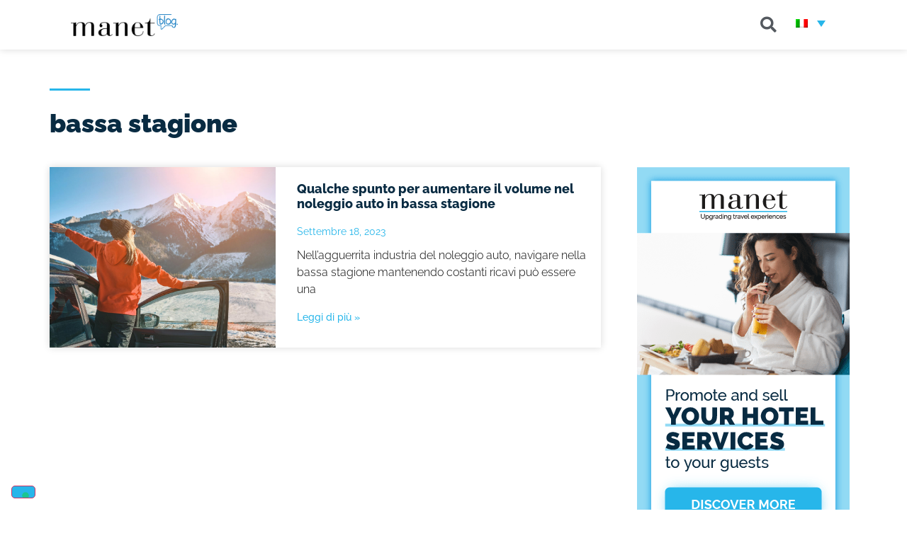

--- FILE ---
content_type: text/html; charset=UTF-8
request_url: https://blog.manetmobile.com/tag/bassa-stagione/?lang=it
body_size: 22358
content:
<!doctype html>
<html lang="it-IT">
<head>
	<meta charset="UTF-8">
	<meta name="viewport" content="width=device-width, initial-scale=1">
	<link rel="profile" href="https://gmpg.org/xfn/11">
	<meta name='robots' content='index, follow, max-image-preview:large, max-snippet:-1, max-video-preview:-1'/>
	<style>img:is([sizes="auto" i], [sizes^="auto," i]) {contain-intrinsic-size:3000px 1500px}</style>
	<link rel="alternate" hreflang="en" href="https://blog.manetmobile.com/tag/off-peak-season/"/>
<link rel="alternate" hreflang="it" href="https://blog.manetmobile.com/tag/bassa-stagione/?lang=it"/>
<link rel="alternate" hreflang="x-default" href="https://blog.manetmobile.com/tag/off-peak-season/"/>

	<!-- This site is optimized with the Yoast SEO plugin v24.2 - https://yoast.com/wordpress/plugins/seo/ -->
	<title>bassa stagione Archives - Manet - Travel &amp; Hospitality Blog</title>
	<link rel="canonical" href="https://blog.manetmobile.com/tag/bassa-stagione/?lang=it"/>
	<meta property="og:locale" content="it_IT"/>
	<meta property="og:type" content="article"/>
	<meta property="og:title" content="bassa stagione Archives - Manet - Travel &amp; Hospitality Blog"/>
	<meta property="og:url" content="https://blog.manetmobile.com/tag/bassa-stagione/?lang=it"/>
	<meta property="og:site_name" content="Manet - Travel &amp; Hospitality Blog"/>
	<meta property="og:image" content="https://blog.manetmobile.com/wp-content/uploads/2019/12/Blog_Header.jpg"/>
	<meta property="og:image:width" content="1500"/>
	<meta property="og:image:height" content="500"/>
	<meta property="og:image:type" content="image/jpeg"/>
	<meta name="twitter:card" content="summary_large_image"/>
	<meta name="twitter:site" content="@Official_Manet"/>
	<script type="application/ld+json" class="yoast-schema-graph">{"@context":"https://schema.org","@graph":[{"@type":"CollectionPage","@id":"https://blog.manetmobile.com/tag/bassa-stagione/?lang=it","url":"https://blog.manetmobile.com/tag/bassa-stagione/?lang=it","name":"bassa stagione Archives - Manet - Travel &amp; Hospitality Blog","isPartOf":{"@id":"https://promo.manetmobile.com/?lang=it#website"},"primaryImageOfPage":{"@id":"https://blog.manetmobile.com/tag/bassa-stagione/?lang=it#primaryimage"},"image":{"@id":"https://blog.manetmobile.com/tag/bassa-stagione/?lang=it#primaryimage"},"thumbnailUrl":"https://blog.manetmobile.com/wp-content/uploads/2023/09/AdobeStock_593177768-.jpg","breadcrumb":{"@id":"https://blog.manetmobile.com/tag/bassa-stagione/?lang=it#breadcrumb"},"inLanguage":"it-IT"},{"@type":"ImageObject","inLanguage":"it-IT","@id":"https://blog.manetmobile.com/tag/bassa-stagione/?lang=it#primaryimage","url":"https://blog.manetmobile.com/wp-content/uploads/2023/09/AdobeStock_593177768-.jpg","contentUrl":"https://blog.manetmobile.com/wp-content/uploads/2023/09/AdobeStock_593177768-.jpg","width":2250,"height":1500,"caption":"Happy Female in car enjoying winter mountain landscape"},{"@type":"BreadcrumbList","@id":"https://blog.manetmobile.com/tag/bassa-stagione/?lang=it#breadcrumb","itemListElement":[{"@type":"ListItem","position":1,"name":"Home","item":"https://blog.manetmobile.com/?lang=it"},{"@type":"ListItem","position":2,"name":"bassa stagione"}]},{"@type":"WebSite","@id":"https://promo.manetmobile.com/?lang=it#website","url":"https://promo.manetmobile.com/?lang=it","name":"Manet - Travel & Hospitality Blog","description":"Upgrading Travel Experiences","publisher":{"@id":"https://promo.manetmobile.com/?lang=it#organization"},"potentialAction":[{"@type":"SearchAction","target":{"@type":"EntryPoint","urlTemplate":"https://promo.manetmobile.com/?lang=it?s={search_term_string}"},"query-input":{"@type":"PropertyValueSpecification","valueRequired":true,"valueName":"search_term_string"}}],"inLanguage":"it-IT"},{"@type":"Organization","@id":"https://promo.manetmobile.com/?lang=it#organization","name":"Manet Travel & Hospitality Blog","url":"https://promo.manetmobile.com/?lang=it","logo":{"@type":"ImageObject","inLanguage":"it-IT","@id":"https://promo.manetmobile.com/?lang=it#/schema/logo/image/","url":"https://172.31.82.67/wp-content/uploads/2019/12/Blog_Header.jpg","contentUrl":"https://172.31.82.67/wp-content/uploads/2019/12/Blog_Header.jpg","width":1500,"height":500,"caption":"Manet Travel & Hospitality Blog"},"image":{"@id":"https://promo.manetmobile.com/?lang=it#/schema/logo/image/"},"sameAs":["https://www.facebook.com/ManetMobileSolutions","https://x.com/Official_Manet","https://www.instagram.com/manet_mobile/","https://www.linkedin.com/company/manet-mobile-solutions/","https://www.youtube.com/channel/UC46oWiw0g5B0rLgjiIVZLrg"]}]}</script>
	<!-- / Yoast SEO plugin. -->


<link rel='dns-prefetch' href='//cdn.iubenda.com'/>
<link rel="alternate" type="application/rss+xml" title="Manet - Travel &amp; Hospitality Blog &raquo; Feed" href="https://blog.manetmobile.com/feed/?lang=it"/>
<link rel="alternate" type="application/rss+xml" title="Manet - Travel &amp; Hospitality Blog &raquo; bassa stagione Feed del tag" href="https://blog.manetmobile.com/tag/bassa-stagione/?lang=it/feed/"/>
<script>window._wpemojiSettings={"baseUrl":"https:\/\/s.w.org\/images\/core\/emoji\/15.0.3\/72x72\/","ext":".png","svgUrl":"https:\/\/s.w.org\/images\/core\/emoji\/15.0.3\/svg\/","svgExt":".svg","source":{"concatemoji":"https:\/\/blog.manetmobile.com\/wp-includes\/js\/wp-emoji-release.min.js?ver=6.7.4"}};!function(i,n){var o,s,e;function c(e){try{var t={supportTests:e,timestamp:(new Date).valueOf()};sessionStorage.setItem(o,JSON.stringify(t))}catch(e){}}function p(e,t,n){e.clearRect(0,0,e.canvas.width,e.canvas.height),e.fillText(t,0,0);var t=new Uint32Array(e.getImageData(0,0,e.canvas.width,e.canvas.height).data),r=(e.clearRect(0,0,e.canvas.width,e.canvas.height),e.fillText(n,0,0),new Uint32Array(e.getImageData(0,0,e.canvas.width,e.canvas.height).data));return t.every(function(e,t){return e===r[t]})}function u(e,t,n){switch(t){case"flag":return n(e,"\ud83c\udff3\ufe0f\u200d\u26a7\ufe0f","\ud83c\udff3\ufe0f\u200b\u26a7\ufe0f")?!1:!n(e,"\ud83c\uddfa\ud83c\uddf3","\ud83c\uddfa\u200b\ud83c\uddf3")&&!n(e,"\ud83c\udff4\udb40\udc67\udb40\udc62\udb40\udc65\udb40\udc6e\udb40\udc67\udb40\udc7f","\ud83c\udff4\u200b\udb40\udc67\u200b\udb40\udc62\u200b\udb40\udc65\u200b\udb40\udc6e\u200b\udb40\udc67\u200b\udb40\udc7f");case"emoji":return!n(e,"\ud83d\udc26\u200d\u2b1b","\ud83d\udc26\u200b\u2b1b")}return!1}function f(e,t,n){var r="undefined"!=typeof WorkerGlobalScope&&self instanceof WorkerGlobalScope?new OffscreenCanvas(300,150):i.createElement("canvas"),a=r.getContext("2d",{willReadFrequently:!0}),o=(a.textBaseline="top",a.font="600 32px Arial",{});return e.forEach(function(e){o[e]=t(a,e,n)}),o}function t(e){var t=i.createElement("script");t.src=e,t.defer=!0,i.head.appendChild(t)}"undefined"!=typeof Promise&&(o="wpEmojiSettingsSupports",s=["flag","emoji"],n.supports={everything:!0,everythingExceptFlag:!0},e=new Promise(function(e){i.addEventListener("DOMContentLoaded",e,{once:!0})}),new Promise(function(t){var n=function(){try{var e=JSON.parse(sessionStorage.getItem(o));if("object"==typeof e&&"number"==typeof e.timestamp&&(new Date).valueOf()<e.timestamp+604800&&"object"==typeof e.supportTests)return e.supportTests}catch(e){}return null}();if(!n){if("undefined"!=typeof Worker&&"undefined"!=typeof OffscreenCanvas&&"undefined"!=typeof URL&&URL.createObjectURL&&"undefined"!=typeof Blob)try{var e="postMessage("+f.toString()+"("+[JSON.stringify(s),u.toString(),p.toString()].join(",")+"));",r=new Blob([e],{type:"text/javascript"}),a=new Worker(URL.createObjectURL(r),{name:"wpTestEmojiSupports"});return void(a.onmessage=function(e){c(n=e.data),a.terminate(),t(n)})}catch(e){}c(n=f(s,u,p))}t(n)}).then(function(e){for(var t in e)n.supports[t]=e[t],n.supports.everything=n.supports.everything&&n.supports[t],"flag"!==t&&(n.supports.everythingExceptFlag=n.supports.everythingExceptFlag&&n.supports[t]);n.supports.everythingExceptFlag=n.supports.everythingExceptFlag&&!n.supports.flag,n.DOMReady=!1,n.readyCallback=function(){n.DOMReady=!0}}).then(function(){return e}).then(function(){var e;n.supports.everything||(n.readyCallback(),(e=n.source||{}).concatemoji?t(e.concatemoji):e.wpemoji&&e.twemoji&&(t(e.twemoji),t(e.wpemoji)))}))}((window,document),window._wpemojiSettings);</script>
<style id='wp-emoji-styles-inline-css'>img.wp-smiley,img.emoji{display:inline!important;border:none!important;box-shadow:none!important;height:1em!important;width:1em!important;margin:0 .07em!important;vertical-align:-.1em!important;background:none!important;padding:0!important}</style>
<style id='global-styles-inline-css'>:root{--wp--preset--aspect-ratio--square:1;--wp--preset--aspect-ratio--4-3: 4/3;--wp--preset--aspect-ratio--3-4: 3/4;--wp--preset--aspect-ratio--3-2: 3/2;--wp--preset--aspect-ratio--2-3: 2/3;--wp--preset--aspect-ratio--16-9: 16/9;--wp--preset--aspect-ratio--9-16: 9/16;--wp--preset--color--black:#000;--wp--preset--color--cyan-bluish-gray:#abb8c3;--wp--preset--color--white:#fff;--wp--preset--color--pale-pink:#f78da7;--wp--preset--color--vivid-red:#cf2e2e;--wp--preset--color--luminous-vivid-orange:#ff6900;--wp--preset--color--luminous-vivid-amber:#fcb900;--wp--preset--color--light-green-cyan:#7bdcb5;--wp--preset--color--vivid-green-cyan:#00d084;--wp--preset--color--pale-cyan-blue:#8ed1fc;--wp--preset--color--vivid-cyan-blue:#0693e3;--wp--preset--color--vivid-purple:#9b51e0;--wp--preset--gradient--vivid-cyan-blue-to-vivid-purple:linear-gradient(135deg,rgba(6,147,227,1) 0%,#9b51e0 100%);--wp--preset--gradient--light-green-cyan-to-vivid-green-cyan:linear-gradient(135deg,#7adcb4 0%,#00d082 100%);--wp--preset--gradient--luminous-vivid-amber-to-luminous-vivid-orange:linear-gradient(135deg,rgba(252,185,0,1) 0%,rgba(255,105,0,1) 100%);--wp--preset--gradient--luminous-vivid-orange-to-vivid-red:linear-gradient(135deg,rgba(255,105,0,1) 0%,#cf2e2e 100%);--wp--preset--gradient--very-light-gray-to-cyan-bluish-gray:linear-gradient(135deg,#eee 0%,#a9b8c3 100%);--wp--preset--gradient--cool-to-warm-spectrum:linear-gradient(135deg,#4aeadc 0%,#9778d1 20%,#cf2aba 40%,#ee2c82 60%,#fb6962 80%,#fef84c 100%);--wp--preset--gradient--blush-light-purple:linear-gradient(135deg,#ffceec 0%,#9896f0 100%);--wp--preset--gradient--blush-bordeaux:linear-gradient(135deg,#fecda5 0%,#fe2d2d 50%,#6b003e 100%);--wp--preset--gradient--luminous-dusk:linear-gradient(135deg,#ffcb70 0%,#c751c0 50%,#4158d0 100%);--wp--preset--gradient--pale-ocean:linear-gradient(135deg,#fff5cb 0%,#b6e3d4 50%,#33a7b5 100%);--wp--preset--gradient--electric-grass:linear-gradient(135deg,#caf880 0%,#71ce7e 100%);--wp--preset--gradient--midnight:linear-gradient(135deg,#020381 0%,#2874fc 100%);--wp--preset--font-size--small:13px;--wp--preset--font-size--medium:20px;--wp--preset--font-size--large:36px;--wp--preset--font-size--x-large:42px;--wp--preset--spacing--20:.44rem;--wp--preset--spacing--30:.67rem;--wp--preset--spacing--40:1rem;--wp--preset--spacing--50:1.5rem;--wp--preset--spacing--60:2.25rem;--wp--preset--spacing--70:3.38rem;--wp--preset--spacing--80:5.06rem;--wp--preset--shadow--natural:6px 6px 9px rgba(0,0,0,.2);--wp--preset--shadow--deep:12px 12px 50px rgba(0,0,0,.4);--wp--preset--shadow--sharp:6px 6px 0 rgba(0,0,0,.2);--wp--preset--shadow--outlined:6px 6px 0 -3px rgba(255,255,255,1) , 6px 6px rgba(0,0,0,1);--wp--preset--shadow--crisp:6px 6px 0 rgba(0,0,0,1)}:root{--wp--style--global--content-size:800px;--wp--style--global--wide-size:1200px}:where(body) {margin:0}.wp-site-blocks>.alignleft{float:left;margin-right:2em}.wp-site-blocks>.alignright{float:right;margin-left:2em}.wp-site-blocks>.aligncenter{justify-content:center;margin-left:auto;margin-right:auto}:where(.wp-site-blocks) > * {margin-block-start:24px;margin-block-end:0}:where(.wp-site-blocks) > :first-child {margin-block-start:0}:where(.wp-site-blocks) > :last-child {margin-block-end:0}:root{--wp--style--block-gap:24px}:root :where(.is-layout-flow) > :first-child{margin-block-start:0}:root :where(.is-layout-flow) > :last-child{margin-block-end:0}:root :where(.is-layout-flow) > *{margin-block-start:24px;margin-block-end:0}:root :where(.is-layout-constrained) > :first-child{margin-block-start:0}:root :where(.is-layout-constrained) > :last-child{margin-block-end:0}:root :where(.is-layout-constrained) > *{margin-block-start:24px;margin-block-end:0}:root :where(.is-layout-flex){gap:24px}:root :where(.is-layout-grid){gap:24px}.is-layout-flow>.alignleft{float:left;margin-inline-start:0;margin-inline-end:2em}.is-layout-flow>.alignright{float:right;margin-inline-start:2em;margin-inline-end:0}.is-layout-flow>.aligncenter{margin-left:auto!important;margin-right:auto!important}.is-layout-constrained>.alignleft{float:left;margin-inline-start:0;margin-inline-end:2em}.is-layout-constrained>.alignright{float:right;margin-inline-start:2em;margin-inline-end:0}.is-layout-constrained>.aligncenter{margin-left:auto!important;margin-right:auto!important}.is-layout-constrained > :where(:not(.alignleft):not(.alignright):not(.alignfull)){max-width:var(--wp--style--global--content-size);margin-left:auto!important;margin-right:auto!important}.is-layout-constrained>.alignwide{max-width:var(--wp--style--global--wide-size)}body .is-layout-flex{display:flex}.is-layout-flex{flex-wrap:wrap;align-items:center}.is-layout-flex > :is(*, div){margin:0}body .is-layout-grid{display:grid}.is-layout-grid > :is(*, div){margin:0}body{padding-top:0;padding-right:0;padding-bottom:0;padding-left:0}a:where(:not(.wp-element-button)){text-decoration:underline}:root :where(.wp-element-button, .wp-block-button__link){background-color:#32373c;border-width:0;color:#fff;font-family:inherit;font-size:inherit;line-height:inherit;padding: calc(0.667em + 2px) calc(1.333em + 2px);text-decoration:none}.has-black-color{color:var(--wp--preset--color--black)!important}.has-cyan-bluish-gray-color{color:var(--wp--preset--color--cyan-bluish-gray)!important}.has-white-color{color:var(--wp--preset--color--white)!important}.has-pale-pink-color{color:var(--wp--preset--color--pale-pink)!important}.has-vivid-red-color{color:var(--wp--preset--color--vivid-red)!important}.has-luminous-vivid-orange-color{color:var(--wp--preset--color--luminous-vivid-orange)!important}.has-luminous-vivid-amber-color{color:var(--wp--preset--color--luminous-vivid-amber)!important}.has-light-green-cyan-color{color:var(--wp--preset--color--light-green-cyan)!important}.has-vivid-green-cyan-color{color:var(--wp--preset--color--vivid-green-cyan)!important}.has-pale-cyan-blue-color{color:var(--wp--preset--color--pale-cyan-blue)!important}.has-vivid-cyan-blue-color{color:var(--wp--preset--color--vivid-cyan-blue)!important}.has-vivid-purple-color{color:var(--wp--preset--color--vivid-purple)!important}.has-black-background-color{background-color:var(--wp--preset--color--black)!important}.has-cyan-bluish-gray-background-color{background-color:var(--wp--preset--color--cyan-bluish-gray)!important}.has-white-background-color{background-color:var(--wp--preset--color--white)!important}.has-pale-pink-background-color{background-color:var(--wp--preset--color--pale-pink)!important}.has-vivid-red-background-color{background-color:var(--wp--preset--color--vivid-red)!important}.has-luminous-vivid-orange-background-color{background-color:var(--wp--preset--color--luminous-vivid-orange)!important}.has-luminous-vivid-amber-background-color{background-color:var(--wp--preset--color--luminous-vivid-amber)!important}.has-light-green-cyan-background-color{background-color:var(--wp--preset--color--light-green-cyan)!important}.has-vivid-green-cyan-background-color{background-color:var(--wp--preset--color--vivid-green-cyan)!important}.has-pale-cyan-blue-background-color{background-color:var(--wp--preset--color--pale-cyan-blue)!important}.has-vivid-cyan-blue-background-color{background-color:var(--wp--preset--color--vivid-cyan-blue)!important}.has-vivid-purple-background-color{background-color:var(--wp--preset--color--vivid-purple)!important}.has-black-border-color{border-color:var(--wp--preset--color--black)!important}.has-cyan-bluish-gray-border-color{border-color:var(--wp--preset--color--cyan-bluish-gray)!important}.has-white-border-color{border-color:var(--wp--preset--color--white)!important}.has-pale-pink-border-color{border-color:var(--wp--preset--color--pale-pink)!important}.has-vivid-red-border-color{border-color:var(--wp--preset--color--vivid-red)!important}.has-luminous-vivid-orange-border-color{border-color:var(--wp--preset--color--luminous-vivid-orange)!important}.has-luminous-vivid-amber-border-color{border-color:var(--wp--preset--color--luminous-vivid-amber)!important}.has-light-green-cyan-border-color{border-color:var(--wp--preset--color--light-green-cyan)!important}.has-vivid-green-cyan-border-color{border-color:var(--wp--preset--color--vivid-green-cyan)!important}.has-pale-cyan-blue-border-color{border-color:var(--wp--preset--color--pale-cyan-blue)!important}.has-vivid-cyan-blue-border-color{border-color:var(--wp--preset--color--vivid-cyan-blue)!important}.has-vivid-purple-border-color{border-color:var(--wp--preset--color--vivid-purple)!important}.has-vivid-cyan-blue-to-vivid-purple-gradient-background{background:var(--wp--preset--gradient--vivid-cyan-blue-to-vivid-purple)!important}.has-light-green-cyan-to-vivid-green-cyan-gradient-background{background:var(--wp--preset--gradient--light-green-cyan-to-vivid-green-cyan)!important}.has-luminous-vivid-amber-to-luminous-vivid-orange-gradient-background{background:var(--wp--preset--gradient--luminous-vivid-amber-to-luminous-vivid-orange)!important}.has-luminous-vivid-orange-to-vivid-red-gradient-background{background:var(--wp--preset--gradient--luminous-vivid-orange-to-vivid-red)!important}.has-very-light-gray-to-cyan-bluish-gray-gradient-background{background:var(--wp--preset--gradient--very-light-gray-to-cyan-bluish-gray)!important}.has-cool-to-warm-spectrum-gradient-background{background:var(--wp--preset--gradient--cool-to-warm-spectrum)!important}.has-blush-light-purple-gradient-background{background:var(--wp--preset--gradient--blush-light-purple)!important}.has-blush-bordeaux-gradient-background{background:var(--wp--preset--gradient--blush-bordeaux)!important}.has-luminous-dusk-gradient-background{background:var(--wp--preset--gradient--luminous-dusk)!important}.has-pale-ocean-gradient-background{background:var(--wp--preset--gradient--pale-ocean)!important}.has-electric-grass-gradient-background{background:var(--wp--preset--gradient--electric-grass)!important}.has-midnight-gradient-background{background:var(--wp--preset--gradient--midnight)!important}.has-small-font-size{font-size:var(--wp--preset--font-size--small)!important}.has-medium-font-size{font-size:var(--wp--preset--font-size--medium)!important}.has-large-font-size{font-size:var(--wp--preset--font-size--large)!important}.has-x-large-font-size{font-size:var(--wp--preset--font-size--x-large)!important}:root :where(.wp-block-pullquote){font-size:1.5em;line-height:1.6}</style>
<link rel='stylesheet' id='wpml-blocks-css' href='https://blog.manetmobile.com/wp-content/plugins/sitepress-multilingual-cms/dist/css/blocks/styles.css?ver=4.6.15' media='all'/>
<link rel='stylesheet' id='contact-form-7-css' href='https://blog.manetmobile.com/wp-content/plugins/contact-form-7/includes/css/styles.css?ver=6.0.2' media='all'/>
<link rel='stylesheet' id='rs-plugin-settings-css' href='https://blog.manetmobile.com/wp-content/plugins/revslider/public/assets/css/settings.css?ver=5.4.6.3.1' media='all'/>
<style id='rs-plugin-settings-inline-css'>#rs-demo-id{}</style>
<link rel='stylesheet' id='wpml-legacy-dropdown-0-css' href='https://blog.manetmobile.com/wp-content/plugins/sitepress-multilingual-cms/templates/language-switchers/legacy-dropdown/style.min.css?ver=1' media='all'/>
<style id='wpml-legacy-dropdown-0-inline-css'>.wpml-ls-statics-shortcode_actions,.wpml-ls-statics-shortcode_actions .wpml-ls-sub-menu,.wpml-ls-statics-shortcode_actions a{border-color:#fff}</style>
<link rel='stylesheet' id='wpml-menu-item-0-css' href='https://blog.manetmobile.com/wp-content/plugins/sitepress-multilingual-cms/templates/language-switchers/menu-item/style.min.css?ver=1' media='all'/>
<link rel='stylesheet' id='cms-navigation-style-base-css' href='https://blog.manetmobile.com/wp-content/plugins/wpml-cms-nav/res/css/cms-navigation-base.css?ver=1.5.5' media='screen'/>
<link rel='stylesheet' id='cms-navigation-style-css' href='https://blog.manetmobile.com/wp-content/plugins/wpml-cms-nav/res/css/cms-navigation.css?ver=1.5.5' media='screen'/>
<link rel='stylesheet' id='hello-elementor-css' href='https://blog.manetmobile.com/wp-content/themes/hello-elementor/style.min.css?ver=3.2.1' media='all'/>
<link rel='stylesheet' id='hello-elementor-theme-style-css' href='https://blog.manetmobile.com/wp-content/themes/hello-elementor/theme.min.css?ver=3.2.1' media='all'/>
<link rel='stylesheet' id='hello-elementor-header-footer-css' href='https://blog.manetmobile.com/wp-content/themes/hello-elementor/header-footer.min.css?ver=3.2.1' media='all'/>
<link rel='stylesheet' id='elementor-frontend-css' href='https://blog.manetmobile.com/wp-content/plugins/elementor/assets/css/frontend.min.css?ver=3.26.4' media='all'/>
<link rel='stylesheet' id='widget-image-css' href='https://blog.manetmobile.com/wp-content/plugins/elementor/assets/css/widget-image.min.css?ver=3.26.4' media='all'/>
<link rel='stylesheet' id='widget-search-form-css' href='https://blog.manetmobile.com/wp-content/plugins/elementor-pro/assets/css/widget-search-form.min.css?ver=3.26.3' media='all'/>
<link rel='stylesheet' id='elementor-icons-shared-0-css' href='https://blog.manetmobile.com/wp-content/plugins/elementor/assets/lib/font-awesome/css/fontawesome.min.css?ver=5.15.3' media='all'/>
<link rel='stylesheet' id='elementor-icons-fa-solid-css' href='https://blog.manetmobile.com/wp-content/plugins/elementor/assets/lib/font-awesome/css/solid.min.css?ver=5.15.3' media='all'/>
<link rel='stylesheet' id='widget-text-editor-css' href='https://blog.manetmobile.com/wp-content/plugins/elementor/assets/css/widget-text-editor.min.css?ver=3.26.4' media='all'/>
<link rel='stylesheet' id='widget-spacer-css' href='https://blog.manetmobile.com/wp-content/plugins/elementor/assets/css/widget-spacer.min.css?ver=3.26.4' media='all'/>
<link rel='stylesheet' id='widget-social-icons-css' href='https://blog.manetmobile.com/wp-content/plugins/elementor/assets/css/widget-social-icons.min.css?ver=3.26.4' media='all'/>
<link rel='stylesheet' id='e-apple-webkit-css' href='https://blog.manetmobile.com/wp-content/plugins/elementor/assets/css/conditionals/apple-webkit.min.css?ver=3.26.4' media='all'/>
<link rel='stylesheet' id='widget-heading-css' href='https://blog.manetmobile.com/wp-content/plugins/elementor/assets/css/widget-heading.min.css?ver=3.26.4' media='all'/>
<link rel='stylesheet' id='widget-icon-list-css' href='https://blog.manetmobile.com/wp-content/plugins/elementor/assets/css/widget-icon-list.min.css?ver=3.26.4' media='all'/>
<link rel='stylesheet' id='widget-divider-css' href='https://blog.manetmobile.com/wp-content/plugins/elementor/assets/css/widget-divider.min.css?ver=3.26.4' media='all'/>
<link rel='stylesheet' id='widget-posts-css' href='https://blog.manetmobile.com/wp-content/plugins/elementor-pro/assets/css/widget-posts.min.css?ver=3.26.3' media='all'/>
<link rel='stylesheet' id='swiper-css' href='https://blog.manetmobile.com/wp-content/plugins/elementor/assets/lib/swiper/v8/css/swiper.min.css?ver=8.4.5' media='all'/>
<link rel='stylesheet' id='e-swiper-css' href='https://blog.manetmobile.com/wp-content/plugins/elementor/assets/css/conditionals/e-swiper.min.css?ver=3.26.4' media='all'/>
<link rel='stylesheet' id='elementor-icons-css' href='https://blog.manetmobile.com/wp-content/plugins/elementor/assets/lib/eicons/css/elementor-icons.min.css?ver=5.34.0' media='all'/>
<link rel='stylesheet' id='elementor-post-1188-css' href='https://blog.manetmobile.com/wp-content/uploads/elementor/css/post-1188.css?ver=1736288622' media='all'/>
<link rel='stylesheet' id='font-awesome-5-all-css' href='https://blog.manetmobile.com/wp-content/plugins/elementor/assets/lib/font-awesome/css/all.min.css?ver=3.26.4' media='all'/>
<link rel='stylesheet' id='font-awesome-4-shim-css' href='https://blog.manetmobile.com/wp-content/plugins/elementor/assets/lib/font-awesome/css/v4-shims.min.css?ver=3.26.4' media='all'/>
<link rel='stylesheet' id='elementor-post-4479-css' href='https://blog.manetmobile.com/wp-content/uploads/elementor/css/post-4479.css?ver=1736288622' media='all'/>
<link rel='stylesheet' id='elementor-post-4975-css' href='https://blog.manetmobile.com/wp-content/uploads/elementor/css/post-4975.css?ver=1736288676' media='all'/>
<link rel='stylesheet' id='elementor-post-4985-css' href='https://blog.manetmobile.com/wp-content/uploads/elementor/css/post-4985.css?ver=1736294125' media='all'/>
<link rel='stylesheet' id='google-fonts-1-css' href='//blog.manetmobile.com/wp-content/uploads/omgf/google-fonts-242/google-fonts-242.css?ver=1686142865' media='all'/>
<link rel='stylesheet' id='elementor-icons-fa-brands-css' href='https://blog.manetmobile.com/wp-content/plugins/elementor/assets/lib/font-awesome/css/brands.min.css?ver=5.15.3' media='all'/>

<script class=" _iub_cs_skip" id="iubenda-head-inline-scripts-0">window.dataLayer=window.dataLayer||[];function gtag(){dataLayer.push(arguments);}gtag("consent","default",{ad_storage:"denied",analytics_storage:"denied",wait_for_update:2000});gtag('set','url_passthrough',true);gtag("set","ads_data_redaction",true);(function(w,d,s,l,i){w[l]=w[l]||[];w[l].push({'gtm.start':new Date().getTime(),event:'gtm.js'});var f=d.getElementsByTagName(s)[0],j=d.createElement(s),dl=l!='dataLayer'?'&l='+l:'';j.async=true;j.src='https://www.googletagmanager.com/gtm.js?id='+i+dl;f.parentNode.insertBefore(j,f);})(window,document,'script','dataLayer','GTM-NQ8V9KS');</script>

<script type="text/javascript" class=" _iub_cs_skip" id="iubenda-head-inline-scripts-1">var _iub=_iub||[];_iub.csConfiguration={"consentOnContinuedBrowsing":false,"floatingPreferencesButtonDisplay":"bottom-left","invalidateConsentWithoutLog":true,"perPurposeConsent":true,"siteId":2475347,"whitelabel":false,"cookiePolicyId":78310463,"lang":"it","banner":{"acceptButtonCaptionColor":"#FFFFFF","acceptButtonColor":"#27B6EA","acceptButtonDisplay":true,"backgroundColor":"#FFFFFF","brandBackgroundColor":"#FFFFFF",brandTextColor:"#000000","closeButtonDisplay":false,"customizeButtonCaptionColor":"#092B42","customizeButtonColor":"#D3F0FB","customizeButtonDisplay":true,"explicitWithdrawal":true,"logo":"[data-uri]","position":"float-bottom-right","rejectButtonCaptionColor":"#092B42","rejectButtonColor":"#D3F0FB","rejectButtonDisplay":true,"textColor":"#092B42"},"callback":{onPreferenceExpressedOrNotNeeded:function(preference){dataLayer.push({iubenda_ccpa_opted_out:_iub.cs.api.isCcpaOptedOut()});if(!preference){dataLayer.push({event:"iubenda_preference_not_needed"});}else{if(preference.consent===true){dataLayer.push({event:"iubenda_consent_given"});}else if(preference.consent===false){dataLayer.push({event:"iubenda_consent_rejected"});}else if(preference.purposes){for(var purposeId in preference.purposes){if(preference.purposes[purposeId]){dataLayer.push({event:"iubenda_consent_given_purpose_"+purposeId});}}}}}}};</script>
<script type="text/javascript" charset="UTF-8" async="" class=" _iub_cs_skip" src="//cdn.iubenda.com/cs/iubenda_cs.js?ver=3.11.3" id="iubenda-head-scripts-0-js"></script>
<script src="https://blog.manetmobile.com/wp-includes/js/jquery/jquery.min.js?ver=3.7.1" id="jquery-core-js"></script>
<script src="https://blog.manetmobile.com/wp-includes/js/jquery/jquery-migrate.min.js?ver=3.4.1" id="jquery-migrate-js"></script>
<script src="https://blog.manetmobile.com/wp-content/plugins/revslider/public/assets/js/jquery.themepunch.tools.min.js?ver=5.4.6.3.1" id="tp-tools-js"></script>
<script src="https://blog.manetmobile.com/wp-content/plugins/revslider/public/assets/js/jquery.themepunch.revolution.min.js?ver=5.4.6.3.1" id="revmin-js"></script>
<script src="https://blog.manetmobile.com/wp-content/plugins/stop-user-enumeration/frontend/js/frontend.js?ver=1.6.3" id="stop-user-enumeration-js" defer data-wp-strategy="defer"></script>
<script src="https://blog.manetmobile.com/wp-content/plugins/sitepress-multilingual-cms/templates/language-switchers/legacy-dropdown/script.min.js?ver=1" id="wpml-legacy-dropdown-0-js"></script>
<script src="https://blog.manetmobile.com/wp-content/plugins/elementor/assets/lib/font-awesome/js/v4-shims.min.js?ver=3.26.4" id="font-awesome-4-shim-js"></script>
<script src="https://blog.manetmobile.com/wp-content/uploads/hm_custom_css_js/custom.js?ver=1519638269" id="hm_custom_js-js"></script>
<link rel="https://api.w.org/" href="https://blog.manetmobile.com/wp-json/"/><link rel="alternate" title="JSON" type="application/json" href="https://blog.manetmobile.com/wp-json/wp/v2/tags/419"/><link rel="EditURI" type="application/rsd+xml" title="RSD" href="https://blog.manetmobile.com/xmlrpc.php?rsd"/>
<meta name="generator" content="WordPress 6.7.4"/>
<meta name="generator" content="WPML ver:4.6.15 stt:1,27;"/>
<meta name="generator" content="Elementor 3.26.4; features: additional_custom_breakpoints; settings: css_print_method-external, google_font-enabled, font_display-auto">
			<style>.e-con.e-parent:nth-of-type(n+4):not(.e-lazyloaded):not(.e-no-lazyload),
				.e-con.e-parent:nth-of-type(n+4):not(.e-lazyloaded):not(.e-no-lazyload) * {background-image:none!important}@media screen and (max-height:1024px){.e-con.e-parent:nth-of-type(n+3):not(.e-lazyloaded):not(.e-no-lazyload),
					.e-con.e-parent:nth-of-type(n+3):not(.e-lazyloaded):not(.e-no-lazyload) * {background-image:none!important}}@media screen and (max-height:640px){.e-con.e-parent:nth-of-type(n+2):not(.e-lazyloaded):not(.e-no-lazyload),
					.e-con.e-parent:nth-of-type(n+2):not(.e-lazyloaded):not(.e-no-lazyload) * {background-image:none!important}}</style>
			<meta name="generator" content="Powered by Slider Revolution 5.4.6.3.1 - responsive, Mobile-Friendly Slider Plugin for WordPress with comfortable drag and drop interface."/>

<link rel="icon" href="https://blog.manetmobile.com/wp-content/uploads/2021/09/cropped-512x512-1-32x32.png" sizes="32x32"/>
<link rel="icon" href="https://blog.manetmobile.com/wp-content/uploads/2021/09/cropped-512x512-1-192x192.png" sizes="192x192"/>
<link rel="apple-touch-icon" href="https://blog.manetmobile.com/wp-content/uploads/2021/09/cropped-512x512-1-180x180.png"/>
<meta name="msapplication-TileImage" content="https://blog.manetmobile.com/wp-content/uploads/2021/09/cropped-512x512-1-270x270.png"/>
<script type="text/javascript">function setREVStartSize(e){try{var i=jQuery(window).width(),t=9999,r=0,n=0,l=0,f=0,s=0,h=0;if(e.responsiveLevels&&(jQuery.each(e.responsiveLevels,function(e,f){f>i&&(t=r=f,l=e),i>f&&f>r&&(r=f,n=e)}),t>r&&(l=n)),f=e.gridheight[l]||e.gridheight[0]||e.gridheight,s=e.gridwidth[l]||e.gridwidth[0]||e.gridwidth,h=i/s,h=h>1?1:h,f=Math.round(h*f),"fullscreen"==e.sliderLayout){var u=(e.c.width(),jQuery(window).height());if(void 0!=e.fullScreenOffsetContainer){var c=e.fullScreenOffsetContainer.split(",");if(c)jQuery.each(c,function(e,i){u=jQuery(i).length>0?u-jQuery(i).outerHeight(!0):u}),e.fullScreenOffset.split("%").length>1&&void 0!=e.fullScreenOffset&&e.fullScreenOffset.length>0?u-=jQuery(window).height()*parseInt(e.fullScreenOffset,0)/100:void 0!=e.fullScreenOffset&&e.fullScreenOffset.length>0&&(u-=parseInt(e.fullScreenOffset,0))}f=u}else void 0!=e.minHeight&&f<e.minHeight&&(f=e.minHeight);e.c.closest(".rev_slider_wrapper").css({height:f})}catch(d){console.log("Failure at Presize of Slider:"+d)}};</script>
</head>
<body class="archive tag tag-bassa-stagione tag-419 wp-custom-logo wp-embed-responsive elementor-page-4985 elementor-default elementor-template-full-width elementor-kit-1188">
<!-- Google Tag Manager (noscript) -->
<noscript><iframe src="https://www.googletagmanager.com/ns.html?id=GTM-NQ8V9KS" height="0" width="0" style="display:none;visibility:hidden"></iframe></noscript>
<!-- End Google Tag Manager (noscript) -->


<a class="skip-link screen-reader-text" href="#content">Vai al contenuto</a>

		<div data-elementor-type="header" data-elementor-id="4479" class="elementor elementor-4479 elementor-location-header" data-elementor-post-type="elementor_library">
					<section class="elementor-section elementor-top-section elementor-element elementor-element-53bd6059 elementor-section-boxed elementor-section-height-default elementor-section-height-default" data-id="53bd6059" data-element_type="section" data-settings="{&quot;background_background&quot;:&quot;classic&quot;,&quot;sticky&quot;:&quot;top&quot;,&quot;sticky_offset_tablet&quot;:0,&quot;sticky_offset_mobile&quot;:0,&quot;sticky_effects_offset_tablet&quot;:0,&quot;sticky_effects_offset_mobile&quot;:0,&quot;animation&quot;:&quot;none&quot;,&quot;sticky_on&quot;:[&quot;desktop&quot;,&quot;tablet&quot;,&quot;mobile&quot;],&quot;sticky_offset&quot;:0,&quot;sticky_effects_offset&quot;:0,&quot;sticky_anchor_link_offset&quot;:0}">
						<div class="elementor-container elementor-column-gap-default">
					<div class="elementor-column elementor-col-33 elementor-top-column elementor-element elementor-element-17f0a875" data-id="17f0a875" data-element_type="column">
			<div class="elementor-widget-wrap elementor-element-populated">
						<div class="elementor-element elementor-element-3ed063a6 elementor-widget elementor-widget-theme-site-logo elementor-widget-image" data-id="3ed063a6" data-element_type="widget" data-widget_type="theme-site-logo.default">
				<div class="elementor-widget-container">
											<a href="https://blog.manetmobile.com/?lang=it">
			<img fetchpriority="high" width="4795" height="1000" src="https://blog.manetmobile.com/wp-content/uploads/2021/09/Manet-Blog_Logo_Pos.png" class="attachment-full size-full wp-image-4466" alt="Manet Blog Logo" srcset="https://blog.manetmobile.com/wp-content/uploads/2021/09/Manet-Blog_Logo_Pos.png 4795w, https://blog.manetmobile.com/wp-content/uploads/2021/09/Manet-Blog_Logo_Pos-300x63.png 300w, https://blog.manetmobile.com/wp-content/uploads/2021/09/Manet-Blog_Logo_Pos-1024x214.png 1024w, https://blog.manetmobile.com/wp-content/uploads/2021/09/Manet-Blog_Logo_Pos-768x160.png 768w, https://blog.manetmobile.com/wp-content/uploads/2021/09/Manet-Blog_Logo_Pos-1536x320.png 1536w, https://blog.manetmobile.com/wp-content/uploads/2021/09/Manet-Blog_Logo_Pos-2048x427.png 2048w" sizes="(max-width: 4795px) 100vw, 4795px"/>				</a>
											</div>
				</div>
					</div>
		</div>
				<div class="elementor-column elementor-col-33 elementor-top-column elementor-element elementor-element-1a8d97cd" data-id="1a8d97cd" data-element_type="column">
			<div class="elementor-widget-wrap elementor-element-populated">
						<div class="elementor-element elementor-element-63fb2363 elementor-search-form--skin-full_screen elementor-widget__width-initial elementor-widget elementor-widget-search-form" data-id="63fb2363" data-element_type="widget" data-settings="{&quot;skin&quot;:&quot;full_screen&quot;}" data-widget_type="search-form.default">
				<div class="elementor-widget-container">
							<search role="search">
			<form class="elementor-search-form" action="https://blog.manetmobile.com/?lang=it" method="get">
												<div class="elementor-search-form__toggle" role="button" tabindex="0" aria-label="Cerca">
					<i aria-hidden="true" class="fas fa-search"></i>				</div>
								<div class="elementor-search-form__container">
					<label class="elementor-screen-only" for="elementor-search-form-63fb2363">Cerca</label>

					
					<input id="elementor-search-form-63fb2363" placeholder="Enter search keyword here..." class="elementor-search-form__input" type="search" name="s" value="">
					<input type='hidden' name='lang' value='it'/>
					
										<div class="dialog-lightbox-close-button dialog-close-button" role="button" tabindex="0" aria-label="Close this search box.">
						<i aria-hidden="true" class="eicon-close"></i>					</div>
									</div>
			</form>
		</search>
						</div>
				</div>
					</div>
		</div>
				<div class="elementor-column elementor-col-33 elementor-top-column elementor-element elementor-element-82948bd" data-id="82948bd" data-element_type="column">
			<div class="elementor-widget-wrap elementor-element-populated">
						<div class="elementor-element elementor-element-d0c4ca4 elementor-widget elementor-widget-text-editor" data-id="d0c4ca4" data-element_type="widget" data-widget_type="text-editor.default">
				<div class="elementor-widget-container">
									
<div class="wpml-ls-statics-shortcode_actions wpml-ls wpml-ls-legacy-dropdown js-wpml-ls-legacy-dropdown">
	<ul>

		<li tabindex="0" class="wpml-ls-slot-shortcode_actions wpml-ls-item wpml-ls-item-it wpml-ls-current-language wpml-ls-last-item wpml-ls-item-legacy-dropdown">
			<a href="#" class="js-wpml-ls-item-toggle wpml-ls-item-toggle">
                                                    <img class="wpml-ls-flag" src="https://blog.manetmobile.com/wp-content/plugins/sitepress-multilingual-cms/res/flags/it.png" alt="Italiano" width=18 height=12 /></a>

			<ul class="wpml-ls-sub-menu">
				
					<li class="wpml-ls-slot-shortcode_actions wpml-ls-item wpml-ls-item-en wpml-ls-first-item">
						<a href="https://blog.manetmobile.com/tag/off-peak-season/" class="wpml-ls-link">
                                                                <img class="wpml-ls-flag" src="https://blog.manetmobile.com/wp-content/plugins/sitepress-multilingual-cms/res/flags/en.png" alt="Inglese" width=18 height=12 /></a>
					</li>

							</ul>

		</li>

	</ul>
</div>
								</div>
				</div>
					</div>
		</div>
					</div>
		</section>
				</div>
				<div data-elementor-type="archive" data-elementor-id="4985" class="elementor elementor-4985 elementor-4544 elementor-location-archive" data-elementor-post-type="elementor_library">
					<section class="elementor-section elementor-top-section elementor-element elementor-element-b3365b1 elementor-section-boxed elementor-section-height-default elementor-section-height-default" data-id="b3365b1" data-element_type="section">
						<div class="elementor-container elementor-column-gap-default">
					<div class="elementor-column elementor-col-100 elementor-top-column elementor-element elementor-element-6608a54" data-id="6608a54" data-element_type="column">
			<div class="elementor-widget-wrap elementor-element-populated">
						<div class="elementor-element elementor-element-af3255d elementor-widget-divider--view-line elementor-widget elementor-widget-divider" data-id="af3255d" data-element_type="widget" data-widget_type="divider.default">
				<div class="elementor-widget-container">
							<div class="elementor-divider">
			<span class="elementor-divider-separator">
						</span>
		</div>
						</div>
				</div>
				<div class="elementor-element elementor-element-0c5807e elementor-widget elementor-widget-theme-archive-title elementor-page-title elementor-widget-heading" data-id="0c5807e" data-element_type="widget" data-widget_type="theme-archive-title.default">
				<div class="elementor-widget-container">
					<h1 class="elementor-heading-title elementor-size-default">bassa stagione</h1>				</div>
				</div>
				<section class="elementor-section elementor-inner-section elementor-element elementor-element-d170459 elementor-section-boxed elementor-section-height-default elementor-section-height-default" data-id="d170459" data-element_type="section">
						<div class="elementor-container elementor-column-gap-default">
					<div class="elementor-column elementor-col-50 elementor-inner-column elementor-element elementor-element-dea8380" data-id="dea8380" data-element_type="column">
			<div class="elementor-widget-wrap elementor-element-populated">
						<div class="elementor-element elementor-element-d63fa7f elementor-posts--align-left elementor-grid-1 elementor-posts--thumbnail-left elementor-grid-tablet-1 elementor-hidden-tablet elementor-hidden-mobile elementor-grid-mobile-1 elementor-widget elementor-widget-posts" data-id="d63fa7f" data-element_type="widget" data-settings="{&quot;pagination_type&quot;:&quot;numbers_and_prev_next&quot;,&quot;classic_row_gap&quot;:{&quot;unit&quot;:&quot;px&quot;,&quot;size&quot;:30,&quot;sizes&quot;:[]},&quot;classic_columns&quot;:&quot;1&quot;,&quot;classic_columns_tablet&quot;:&quot;1&quot;,&quot;classic_columns_mobile&quot;:&quot;1&quot;,&quot;classic_row_gap_tablet&quot;:{&quot;unit&quot;:&quot;px&quot;,&quot;size&quot;:&quot;&quot;,&quot;sizes&quot;:[]},&quot;classic_row_gap_mobile&quot;:{&quot;unit&quot;:&quot;px&quot;,&quot;size&quot;:&quot;&quot;,&quot;sizes&quot;:[]}}" data-widget_type="posts.classic">
				<div class="elementor-widget-container">
							<div class="elementor-posts-container elementor-posts elementor-posts--skin-classic elementor-grid">
				<article class="elementor-post elementor-grid-item post-6109 post type-post status-publish format-standard has-post-thumbnail hentry category-compagnie-di-noleggio-auto tag-autonoleggio-it tag-bassa-stagione tag-spunti tag-viaggi">
				<a class="elementor-post__thumbnail__link" href="https://blog.manetmobile.com/2023/09/18/qualche-spunto-per-aumentare-il-volume-nel-noleggio-auto-in-bassa-stagione/?lang=it" tabindex="-1">
			<div class="elementor-post__thumbnail"><img width="2250" height="1500" src="https://blog.manetmobile.com/wp-content/uploads/2023/09/AdobeStock_593177768-.jpg" class="attachment-full size-full wp-image-6082" alt="Happy Female in car enjoying winter mountain landscape"/></div>
		</a>
				<div class="elementor-post__text">
				<h3 class="elementor-post__title">
			<a href="https://blog.manetmobile.com/2023/09/18/qualche-spunto-per-aumentare-il-volume-nel-noleggio-auto-in-bassa-stagione/?lang=it">
				Qualche spunto per aumentare il volume nel noleggio auto in bassa stagione			</a>
		</h3>
				<div class="elementor-post__meta-data">
					<span class="elementor-post-date">
			Settembre 18, 2023		</span>
				</div>
				<div class="elementor-post__excerpt">
			<p>Nell&#8217;agguerrita industria del noleggio auto, navigare nella bassa stagione mantenendo costanti ricavi può essere una</p>
		</div>
		
		<a class="elementor-post__read-more" href="https://blog.manetmobile.com/2023/09/18/qualche-spunto-per-aumentare-il-volume-nel-noleggio-auto-in-bassa-stagione/?lang=it" aria-label="Read more about Qualche spunto per aumentare il volume nel noleggio auto in bassa stagione" tabindex="-1">
			Leggi di più »		</a>

				</div>
				</article>
				</div>
		
						</div>
				</div>
				<div class="elementor-element elementor-element-1a3460a elementor-posts--align-left elementor-grid-1 elementor-grid-tablet-1 elementor-hidden-desktop elementor-grid-mobile-1 elementor-posts--thumbnail-top elementor-widget elementor-widget-posts" data-id="1a3460a" data-element_type="widget" data-settings="{&quot;pagination_type&quot;:&quot;numbers_and_prev_next&quot;,&quot;classic_row_gap&quot;:{&quot;unit&quot;:&quot;px&quot;,&quot;size&quot;:30,&quot;sizes&quot;:[]},&quot;classic_columns&quot;:&quot;1&quot;,&quot;classic_columns_tablet&quot;:&quot;1&quot;,&quot;classic_columns_mobile&quot;:&quot;1&quot;,&quot;classic_row_gap_tablet&quot;:{&quot;unit&quot;:&quot;px&quot;,&quot;size&quot;:&quot;&quot;,&quot;sizes&quot;:[]},&quot;classic_row_gap_mobile&quot;:{&quot;unit&quot;:&quot;px&quot;,&quot;size&quot;:&quot;&quot;,&quot;sizes&quot;:[]}}" data-widget_type="posts.classic">
				<div class="elementor-widget-container">
							<div class="elementor-posts-container elementor-posts elementor-posts--skin-classic elementor-grid">
				<article class="elementor-post elementor-grid-item post-6109 post type-post status-publish format-standard has-post-thumbnail hentry category-compagnie-di-noleggio-auto tag-autonoleggio-it tag-bassa-stagione tag-spunti tag-viaggi">
				<a class="elementor-post__thumbnail__link" href="https://blog.manetmobile.com/2023/09/18/qualche-spunto-per-aumentare-il-volume-nel-noleggio-auto-in-bassa-stagione/?lang=it" tabindex="-1">
			<div class="elementor-post__thumbnail"><img width="2250" height="1500" src="https://blog.manetmobile.com/wp-content/uploads/2023/09/AdobeStock_593177768-.jpg" class="attachment-full size-full wp-image-6082" alt="Happy Female in car enjoying winter mountain landscape"/></div>
		</a>
				<div class="elementor-post__text">
				<h3 class="elementor-post__title">
			<a href="https://blog.manetmobile.com/2023/09/18/qualche-spunto-per-aumentare-il-volume-nel-noleggio-auto-in-bassa-stagione/?lang=it">
				Qualche spunto per aumentare il volume nel noleggio auto in bassa stagione			</a>
		</h3>
				<div class="elementor-post__meta-data">
					<span class="elementor-post-date">
			Settembre 18, 2023		</span>
				</div>
				<div class="elementor-post__excerpt">
			<p>Nell&#8217;agguerrita industria del noleggio auto, navigare nella bassa stagione mantenendo costanti ricavi può essere una</p>
		</div>
		
		<a class="elementor-post__read-more" href="https://blog.manetmobile.com/2023/09/18/qualche-spunto-per-aumentare-il-volume-nel-noleggio-auto-in-bassa-stagione/?lang=it" aria-label="Read more about Qualche spunto per aumentare il volume nel noleggio auto in bassa stagione" tabindex="-1">
			Leggi di più »		</a>

				</div>
				</article>
				</div>
		
						</div>
				</div>
					</div>
		</div>
				<div class="elementor-column elementor-col-50 elementor-inner-column elementor-element elementor-element-928bb26" data-id="928bb26" data-element_type="column">
			<div class="elementor-widget-wrap elementor-element-populated">
						<div class="elementor-element elementor-element-d3d1a26 elementor-widget elementor-widget-global elementor-global-4581 elementor-widget-image" data-id="d3d1a26" data-element_type="widget" data-widget_type="image.default">
				<div class="elementor-widget-container">
																<a href="https://www.manetmobile.com/?lang=en" target="_blank">
							<img width="300" height="541" src="https://blog.manetmobile.com/wp-content/uploads/2019/06/Blog-Banner-2021_Servizi-Ancillari-sidebar.png" class="attachment-full size-full wp-image-4820" alt="Manet. Promote and sell your hotel services to your guests" srcset="https://blog.manetmobile.com/wp-content/uploads/2019/06/Blog-Banner-2021_Servizi-Ancillari-sidebar.png 300w, https://blog.manetmobile.com/wp-content/uploads/2019/06/Blog-Banner-2021_Servizi-Ancillari-sidebar-166x300.png 166w" sizes="(max-width: 300px) 100vw, 300px"/>								</a>
															</div>
				</div>
				<div class="elementor-element elementor-element-b8298c5 elementor-widget elementor-widget-global elementor-global-4979 elementor-global-4618 elementor-widget-wp-widget-categories" data-id="b8298c5" data-element_type="widget" data-widget_type="wp-widget-categories.default">
				<div class="elementor-widget-container">
					<h5>Categorie</h5><form action="https://blog.manetmobile.com/?lang=it" method="get"><label class="screen-reader-text" for="cat">Categorie</label><select name='cat' id='cat' class='postform'>
	<option value='-1'>Seleziona una categoria</option>
	<option class="level-0" value="316">app per hotel</option>
	<option class="level-0" value="309">Compagnie di noleggio auto</option>
	<option class="level-0" value="288">Esperienza cliente</option>
	<option class="level-0" value="415">Fedeltà del cliente</option>
	<option class="level-0" value="444">Hospitality</option>
	<option class="level-0" value="289">La Soluzione Manet</option>
	<option class="level-0" value="407">Servizi Ancillari</option>
	<option class="level-0" value="322">Tecnologie innovative</option>
	<option class="level-0" value="360">Tour Operator</option>
	<option class="level-0" value="271">Tutte</option>
	<option class="level-0" value="294">Viaggi</option>
</select>
</form><script>(function(){var dropdown=document.getElementById("cat");function onCatChange(){if(dropdown.options[dropdown.selectedIndex].value>0){dropdown.parentNode.submit();}}dropdown.onchange=onCatChange;})();</script>
				</div>
				</div>
				<div class="elementor-element elementor-element-67e8af3 elementor-widget-divider--view-line elementor-widget elementor-widget-global elementor-global-4578 elementor-widget-divider" data-id="67e8af3" data-element_type="widget" data-widget_type="divider.default">
				<div class="elementor-widget-container">
							<div class="elementor-divider">
			<span class="elementor-divider-separator">
						</span>
		</div>
						</div>
				</div>
				<div class="elementor-element elementor-element-2d24a5b elementor-widget elementor-widget-heading" data-id="2d24a5b" data-element_type="widget" data-widget_type="heading.default">
				<div class="elementor-widget-container">
					<h3 class="elementor-heading-title elementor-size-default">Articoli recenti</h3>				</div>
				</div>
				<div class="elementor-element elementor-element-5e866ae elementor-grid-1 elementor-grid-tablet-1 elementor-posts--thumbnail-none elementor-posts--align-left elementor-grid-mobile-1 elementor-widget elementor-widget-global elementor-global-4575 elementor-widget-posts" data-id="5e866ae" data-element_type="widget" data-settings="{&quot;classic_columns&quot;:&quot;1&quot;,&quot;classic_columns_tablet&quot;:&quot;1&quot;,&quot;classic_row_gap&quot;:{&quot;unit&quot;:&quot;px&quot;,&quot;size&quot;:20,&quot;sizes&quot;:[]},&quot;classic_columns_mobile&quot;:&quot;1&quot;,&quot;classic_row_gap_tablet&quot;:{&quot;unit&quot;:&quot;px&quot;,&quot;size&quot;:&quot;&quot;,&quot;sizes&quot;:[]},&quot;classic_row_gap_mobile&quot;:{&quot;unit&quot;:&quot;px&quot;,&quot;size&quot;:&quot;&quot;,&quot;sizes&quot;:[]}}" data-widget_type="posts.classic">
				<div class="elementor-widget-container">
							<div class="elementor-posts-container elementor-posts elementor-posts--skin-classic elementor-grid">
				<article class="elementor-post elementor-grid-item post-6340 post type-post status-publish format-standard has-post-thumbnail hentry category-tecnologie-innovative category-viaggi tag-travel-experience-it tag-turismo tag-viaggi">
				<div class="elementor-post__text">
				<h3 class="elementor-post__title">
			<a href="https://blog.manetmobile.com/2024/01/10/migliorare-lesperienza-di-viaggio-allestero-tramite-servizi-ad-alto-valore-aggiunto-per-i-viaggiatori/?lang=it">
				Migliorare l’Esperienza di Viaggio all’Estero tramite Servizi ad Alto Valore Aggiunto per i Viaggiatori			</a>
		</h3>
				<div class="elementor-post__meta-data">
					<span class="elementor-post-date">
			Gennaio 10, 2024		</span>
				</div>
				</div>
				</article>
				<article class="elementor-post elementor-grid-item post-6314 post type-post status-publish format-standard has-post-thumbnail hentry category-compagnie-di-noleggio-auto tag-autonoleggio-it tag-autonoleggio tag-mobilita tag-ride-sharing-it">
				<div class="elementor-post__text">
				<h3 class="elementor-post__title">
			<a href="https://blog.manetmobile.com/2023/12/11/linfluenza-dei-servizi-di-ride-sharing-sullindustria-del-noleggio-auto/?lang=it">
				L&#8217;Influenza dei Servizi di Ride-Sharing sull&#8217;Industria del Noleggio Auto			</a>
		</h3>
				<div class="elementor-post__meta-data">
					<span class="elementor-post-date">
			Dicembre 11, 2023		</span>
				</div>
				</div>
				</article>
				<article class="elementor-post elementor-grid-item post-6280 post type-post status-publish format-standard has-post-thumbnail hentry category-compagnie-di-noleggio-auto category-tecnologie-innovative tag-analisi-dei-dati tag-autonoleggio tag-sostenibilita tag-tecnologia tag-tendenze">
				<div class="elementor-post__text">
				<h3 class="elementor-post__title">
			<a href="https://blog.manetmobile.com/2023/11/27/comprendere-e-adattarsi-ai-trend-nel-settore-del-noleggio-auto/?lang=it">
				Comprendere e Adattarsi ai Trend nel Settore del Noleggio Auto			</a>
		</h3>
				<div class="elementor-post__meta-data">
					<span class="elementor-post-date">
			Novembre 27, 2023		</span>
				</div>
				</div>
				</article>
				<article class="elementor-post elementor-grid-item post-6248 post type-post status-publish format-standard has-post-thumbnail hentry category-compagnie-di-noleggio-auto tag-autonoleggio tag-digital-marketing-it tag-marketing tag-social-media-it">
				<div class="elementor-post__text">
				<h3 class="elementor-post__title">
			<a href="https://blog.manetmobile.com/2023/11/13/sfruttare-la-potenzialita-del-social-media-marketing-per-la-tua-societa-di-autonoleggio/?lang=it">
				Sfruttare la potenzialità del social media marketing per la tua società di autonoleggio			</a>
		</h3>
				<div class="elementor-post__meta-data">
					<span class="elementor-post-date">
			Novembre 13, 2023		</span>
				</div>
				</div>
				</article>
				<article class="elementor-post elementor-grid-item post-6201 post type-post status-publish format-standard has-post-thumbnail hentry category-compagnie-di-noleggio-auto tag-assistente-di-viaggio tag-autonoleggio tag-flotta">
				<div class="elementor-post__text">
				<h3 class="elementor-post__title">
			<a href="https://blog.manetmobile.com/2023/10/30/gestione-efficace-della-flotta-come-scegliere-i-veicoli-giusti-per-la-tua-azienda-di-noleggio-auto/?lang=it">
				Gestione Efficace della Flotta: Come Scegliere i Veicoli Giusti per la Tua Azienda di Noleggio Auto			</a>
		</h3>
				<div class="elementor-post__meta-data">
					<span class="elementor-post-date">
			Ottobre 30, 2023		</span>
				</div>
				</div>
				</article>
				<article class="elementor-post elementor-grid-item post-6172 post type-post status-publish format-standard has-post-thumbnail hentry category-compagnie-di-noleggio-auto tag-agenzie-di-viaggio tag-autonoleggio tag-business-it tag-collaborazione tag-hotel-it tag-partnership-it">
				<div class="elementor-post__text">
				<h3 class="elementor-post__title">
			<a href="https://blog.manetmobile.com/2023/10/16/il-potere-delle-partnership-come-collaborare-con-agenzie-di-viaggio-e-hotel-per-migliorare-il-tuo-business-nel-noleggio-auto/?lang=it">
				Il Potere delle Partnership: Come Collaborare con Agenzie di Viaggio e Hotel per Migliorare il Tuo Business nel Noleggio Auto			</a>
		</h3>
				<div class="elementor-post__meta-data">
					<span class="elementor-post-date">
			Ottobre 16, 2023		</span>
				</div>
				</div>
				</article>
				<article class="elementor-post elementor-grid-item post-6150 post type-post status-publish format-standard has-post-thumbnail hentry category-compagnie-di-noleggio-auto tag-assicurazione tag-autonoleggio">
				<div class="elementor-post__text">
				<h3 class="elementor-post__title">
			<a href="https://blog.manetmobile.com/2023/10/02/assicurazione-e-responsabilita-elementi-di-base-per-le-societa-di-autonoleggio/?lang=it">
				Assicurazione e responsabilità: elementi di base per le società di autonoleggio			</a>
		</h3>
				<div class="elementor-post__meta-data">
					<span class="elementor-post-date">
			Ottobre 2, 2023		</span>
				</div>
				</div>
				</article>
				<article class="elementor-post elementor-grid-item post-6066 post type-post status-publish format-standard has-post-thumbnail hentry category-compagnie-di-noleggio-auto category-fedelta-del-cliente category-tecnologie-innovative tag-assistenza-clienti tag-autonoleggio tag-mobilita tag-tecnologia tag-viaggi">
				<div class="elementor-post__text">
				<h3 class="elementor-post__title">
			<a href="https://blog.manetmobile.com/2023/09/04/sfruttare-la-tecnologia-per-migliorare-il-servizio-clienti-nellindustria-del-noleggio-auto/?lang=it">
				Sfruttare la Tecnologia per Migliorare il Servizio Clienti nell&#8217;Industria del Noleggio Auto			</a>
		</h3>
				<div class="elementor-post__meta-data">
					<span class="elementor-post-date">
			Settembre 4, 2023		</span>
				</div>
				</div>
				</article>
				</div>
		
						</div>
				</div>
					</div>
		</div>
					</div>
		</section>
					</div>
		</div>
					</div>
		</section>
				</div>
				<div data-elementor-type="footer" data-elementor-id="4975" class="elementor elementor-4975 elementor-4491 elementor-location-footer" data-elementor-post-type="elementor_library">
					<footer class="elementor-section elementor-top-section elementor-element elementor-element-3ff4cdb3 elementor-section-boxed elementor-section-height-default elementor-section-height-default" data-id="3ff4cdb3" data-element_type="section" data-settings="{&quot;background_background&quot;:&quot;classic&quot;}">
							<div class="elementor-background-overlay"></div>
							<div class="elementor-container elementor-column-gap-default">
					<div class="elementor-column elementor-col-100 elementor-top-column elementor-element elementor-element-4073db4c" data-id="4073db4c" data-element_type="column">
			<div class="elementor-widget-wrap elementor-element-populated">
						<section class="elementor-section elementor-inner-section elementor-element elementor-element-54586198 elementor-section-boxed elementor-section-height-default elementor-section-height-default" data-id="54586198" data-element_type="section">
						<div class="elementor-container elementor-column-gap-default">
					<div class="elementor-column elementor-col-50 elementor-inner-column elementor-element elementor-element-69dc7f5e" data-id="69dc7f5e" data-element_type="column">
			<div class="elementor-widget-wrap elementor-element-populated">
						<div class="elementor-element elementor-element-87e8d3a elementor-widget elementor-widget-image" data-id="87e8d3a" data-element_type="widget" data-widget_type="image.default">
				<div class="elementor-widget-container">
																<a href="https://www.manetmobile.com/">
							<img loading="lazy" width="800" height="265" src="https://blog.manetmobile.com/wp-content/uploads/2021/09/Manet-Logo_Pay-off-R_Vert_Pos-1024x339.png" class="attachment-large size-large wp-image-5506" alt="Manet Mobile Solution Logo" srcset="https://blog.manetmobile.com/wp-content/uploads/2021/09/Manet-Logo_Pay-off-R_Vert_Pos-1024x339.png 1024w, https://blog.manetmobile.com/wp-content/uploads/2021/09/Manet-Logo_Pay-off-R_Vert_Pos-300x99.png 300w, https://blog.manetmobile.com/wp-content/uploads/2021/09/Manet-Logo_Pay-off-R_Vert_Pos-768x254.png 768w, https://blog.manetmobile.com/wp-content/uploads/2021/09/Manet-Logo_Pay-off-R_Vert_Pos-1536x509.png 1536w, https://blog.manetmobile.com/wp-content/uploads/2021/09/Manet-Logo_Pay-off-R_Vert_Pos-2048x678.png 2048w" sizes="(max-width: 800px) 100vw, 800px"/>								</a>
															</div>
				</div>
				<div class="elementor-element elementor-element-616562e1 elementor-hidden-phone elementor-widget elementor-widget-spacer" data-id="616562e1" data-element_type="widget" data-widget_type="spacer.default">
				<div class="elementor-widget-container">
							<div class="elementor-spacer">
			<div class="elementor-spacer-inner"></div>
		</div>
						</div>
				</div>
					</div>
		</div>
				<div class="elementor-column elementor-col-50 elementor-inner-column elementor-element elementor-element-16ec68ed" data-id="16ec68ed" data-element_type="column">
			<div class="elementor-widget-wrap elementor-element-populated">
						<div class="elementor-element elementor-element-972e302 elementor-widget elementor-widget-text-editor" data-id="972e302" data-element_type="widget" data-widget_type="text-editor.default">
				<div class="elementor-widget-container">
									<p><strong>Manet Mobile Solutions è un&#8217;azienda italiana che sviluppa Manet, una soluzione digitale che permette di offrire ai viaggiatori connettività Internet anche all’estero e un universo di servizi e funzionalità legati al viaggio e alla destinazione.</strong></p>
								</div>
				</div>
				<div class="elementor-element elementor-element-4af1d84 elementor-widget elementor-widget-text-editor" data-id="4af1d84" data-element_type="widget" data-widget_type="text-editor.default">
				<div class="elementor-widget-container">
									<p><span style="color: var( --e-global-color-text );">La soluzione è rivolta ai clienti di hotel, b&amp;b, case vacanze, autonoleggi, tour operator e qualsiasi altro operatore turistico o provider di servizi nell’ambito dei viaggi. </span></p>
								</div>
				</div>
					</div>
		</div>
					</div>
		</section>
				<section class="elementor-section elementor-inner-section elementor-element elementor-element-d150fac elementor-section-boxed elementor-section-height-default elementor-section-height-default" data-id="d150fac" data-element_type="section">
						<div class="elementor-container elementor-column-gap-default">
					<div class="elementor-column elementor-col-50 elementor-inner-column elementor-element elementor-element-1fee7f0" data-id="1fee7f0" data-element_type="column">
			<div class="elementor-widget-wrap elementor-element-populated">
						<div class="elementor-element elementor-element-546d14cd elementor-widget elementor-widget-text-editor" data-id="546d14cd" data-element_type="widget" data-widget_type="text-editor.default">
				<div class="elementor-widget-container">
									<p><a href="mailto:info@manetmobile.com">info@manetmobile.com</a></p>
								</div>
				</div>
					</div>
		</div>
				<div class="elementor-column elementor-col-50 elementor-inner-column elementor-element elementor-element-5bba552" data-id="5bba552" data-element_type="column">
			<div class="elementor-widget-wrap elementor-element-populated">
						<div class="elementor-element elementor-element-61958906 elementor-shape-square e-grid-align-right e-grid-align-tablet-right e-grid-align-mobile-center elementor-grid-6 elementor-widget elementor-widget-social-icons" data-id="61958906" data-element_type="widget" data-widget_type="social-icons.default">
				<div class="elementor-widget-container">
							<div class="elementor-social-icons-wrapper elementor-grid">
							<span class="elementor-grid-item">
					<a class="elementor-icon elementor-social-icon elementor-social-icon-facebook-f elementor-repeater-item-e9c0855" href="https://www.facebook.com/ManetMobileSolutions" target="_blank">
						<span class="elementor-screen-only">Facebook-f</span>
						<i class="fab fa-facebook-f"></i>					</a>
				</span>
							<span class="elementor-grid-item">
					<a class="elementor-icon elementor-social-icon elementor-social-icon-twitter elementor-repeater-item-022bbc9" href="https://twitter.com/Official_Manet" target="_blank">
						<span class="elementor-screen-only">Twitter</span>
						<i class="fab fa-twitter"></i>					</a>
				</span>
							<span class="elementor-grid-item">
					<a class="elementor-icon elementor-social-icon elementor-social-icon-linkedin-in elementor-repeater-item-10c58ac" href="https://www.linkedin.com/company/manet-mobile-solutions/" target="_blank">
						<span class="elementor-screen-only">Linkedin-in</span>
						<i class="fab fa-linkedin-in"></i>					</a>
				</span>
							<span class="elementor-grid-item">
					<a class="elementor-icon elementor-social-icon elementor-social-icon-instagram elementor-repeater-item-c58d333" href="https://www.instagram.com/manet_mobile/" target="_blank">
						<span class="elementor-screen-only">Instagram</span>
						<i class="fab fa-instagram"></i>					</a>
				</span>
							<span class="elementor-grid-item">
					<a class="elementor-icon elementor-social-icon elementor-social-icon-youtube elementor-repeater-item-6f444b6" href="https://www.youtube.com/channel/UC46oWiw0g5B0rLgjiIVZLrg" target="_blank">
						<span class="elementor-screen-only">Youtube</span>
						<i class="fab fa-youtube"></i>					</a>
				</span>
							<span class="elementor-grid-item">
					<a class="elementor-icon elementor-social-icon elementor-social-icon-skype elementor-repeater-item-bbe0fd0" href="skype:info@manetmobile.com?chat" target="_blank">
						<span class="elementor-screen-only">Skype</span>
						<i class="fab fa-skype"></i>					</a>
				</span>
					</div>
						</div>
				</div>
					</div>
		</div>
					</div>
		</section>
					</div>
		</div>
					</div>
		</footer>
				<section class="elementor-section elementor-top-section elementor-element elementor-element-2462f186 elementor-section-height-min-height elementor-section-content-middle elementor-section-boxed elementor-section-height-default elementor-section-items-middle" data-id="2462f186" data-element_type="section" data-settings="{&quot;background_background&quot;:&quot;classic&quot;}">
							<div class="elementor-background-overlay"></div>
							<div class="elementor-container elementor-column-gap-default">
					<div class="elementor-column elementor-col-33 elementor-top-column elementor-element elementor-element-16055e10" data-id="16055e10" data-element_type="column">
			<div class="elementor-widget-wrap elementor-element-populated">
						<div class="elementor-element elementor-element-278f7cb9 elementor-widget elementor-widget-heading" data-id="278f7cb9" data-element_type="widget" data-widget_type="heading.default">
				<div class="elementor-widget-container">
					<p class="elementor-heading-title elementor-size-default">Manet Mobile Solutions Srl <br>
Via Edoardo d'Onofrio, 67 - 
00155 Roma</p>				</div>
				</div>
					</div>
		</div>
				<div class="elementor-column elementor-col-33 elementor-top-column elementor-element elementor-element-72dcd937" data-id="72dcd937" data-element_type="column">
			<div class="elementor-widget-wrap elementor-element-populated">
						<div class="elementor-element elementor-element-45754ea4 elementor-widget elementor-widget-heading" data-id="45754ea4" data-element_type="widget" data-widget_type="heading.default">
				<div class="elementor-widget-container">
					<p class="elementor-heading-title elementor-size-default">VAT number 13464271009 <br>
manet@pec.manetmobile.com</p>				</div>
				</div>
					</div>
		</div>
				<div class="elementor-column elementor-col-33 elementor-top-column elementor-element elementor-element-7caf6cc6" data-id="7caf6cc6" data-element_type="column">
			<div class="elementor-widget-wrap elementor-element-populated">
						<div class="elementor-element elementor-element-4dfaf3b elementor-align-right elementor-mobile-align-center elementor-icon-list--layout-inline elementor-list-item-link-full_width elementor-widget elementor-widget-icon-list" data-id="4dfaf3b" data-element_type="widget" data-widget_type="icon-list.default">
				<div class="elementor-widget-container">
							<ul class="elementor-icon-list-items elementor-inline-items">
							<li class="elementor-icon-list-item elementor-inline-item">
											<a href="https://www.iubenda.com/privacy-policy/78310463/cookie-policy" target="_blank">

											<span class="elementor-icon-list-text">Cookie Policy​</span>
											</a>
									</li>
						</ul>
						</div>
				</div>
				<div class="elementor-element elementor-element-4cbd642e elementor-align-right elementor-mobile-align-center elementor-icon-list--layout-inline elementor-list-item-link-full_width elementor-widget elementor-widget-icon-list" data-id="4cbd642e" data-element_type="widget" data-widget_type="icon-list.default">
				<div class="elementor-widget-container">
							<ul class="elementor-icon-list-items elementor-inline-items">
							<li class="elementor-icon-list-item elementor-inline-item">
											<a href="https://www.iubenda.com/privacy-policy/78310463" target="_blank">

											<span class="elementor-icon-list-text">Privacy Policy​</span>
											</a>
									</li>
						</ul>
						</div>
				</div>
					</div>
		</div>
					</div>
		</section>
				</div>
		
			<script type='text/javascript'>
				const lazyloadRunObserver = () => {
					const lazyloadBackgrounds = document.querySelectorAll( `.e-con.e-parent:not(.e-lazyloaded)` );
					const lazyloadBackgroundObserver = new IntersectionObserver( ( entries ) => {
						entries.forEach( ( entry ) => {
							if ( entry.isIntersecting ) {
								let lazyloadBackground = entry.target;
								if( lazyloadBackground ) {
									lazyloadBackground.classList.add( 'e-lazyloaded' );
								}
								lazyloadBackgroundObserver.unobserve( entry.target );
							}
						});
					}, { rootMargin: '200px 0px 200px 0px' } );
					lazyloadBackgrounds.forEach( ( lazyloadBackground ) => {
						lazyloadBackgroundObserver.observe( lazyloadBackground );
					} );
				};
				const events = [
					'DOMContentLoaded',
					'elementor/lazyload/observe',
				];
				events.forEach( ( event ) => {
					document.addEventListener( event, lazyloadRunObserver );
				} );
			</script>
			<link rel='stylesheet' id='e-sticky-css' href='https://blog.manetmobile.com/wp-content/plugins/elementor-pro/assets/css/modules/sticky.min.css?ver=3.26.3' media='all'/>
<script src="https://blog.manetmobile.com/wp-includes/js/dist/hooks.min.js?ver=4d63a3d491d11ffd8ac6" id="wp-hooks-js"></script>
<script src="https://blog.manetmobile.com/wp-includes/js/dist/i18n.min.js?ver=5e580eb46a90c2b997e6" id="wp-i18n-js"></script>
<script id="wp-i18n-js-after">wp.i18n.setLocaleData({'text direction\u0004ltr':['ltr']});</script>
<script src="https://blog.manetmobile.com/wp-content/plugins/contact-form-7/includes/swv/js/index.js?ver=6.0.2" id="swv-js"></script>
<script id="contact-form-7-js-translations">(function(domain,translations){var localeData=translations.locale_data[domain]||translations.locale_data.messages;localeData[""].domain=domain;wp.i18n.setLocaleData(localeData,domain);})("contact-form-7",{"translation-revision-date":"2024-11-03 08:32:11+0000","generator":"GlotPress\/4.0.1","domain":"messages","locale_data":{"messages":{"":{"domain":"messages","plural-forms":"nplurals=2; plural=n != 1;","lang":"it"},"This contact form is placed in the wrong place.":["Questo modulo di contatto \u00e8 posizionato nel posto sbagliato."],"Error:":["Errore:"]}},"comment":{"reference":"includes\/js\/index.js"}});</script>
<script id="contact-form-7-js-before">var wpcf7={"api":{"root":"https:\/\/blog.manetmobile.com\/wp-json\/","namespace":"contact-form-7\/v1"},"cached":1};</script>
<script src="https://blog.manetmobile.com/wp-content/plugins/contact-form-7/includes/js/index.js?ver=6.0.2" id="contact-form-7-js"></script>
<script src="https://blog.manetmobile.com/wp-content/plugins/elementor-pro/assets/lib/sticky/jquery.sticky.min.js?ver=3.26.3" id="e-sticky-js"></script>
<script src="https://blog.manetmobile.com/wp-includes/js/imagesloaded.min.js?ver=5.0.0" id="imagesloaded-js"></script>
<script src="https://blog.manetmobile.com/wp-content/plugins/elementor-pro/assets/js/webpack-pro.runtime.min.js?ver=3.26.3" id="elementor-pro-webpack-runtime-js"></script>
<script src="https://blog.manetmobile.com/wp-content/plugins/elementor/assets/js/webpack.runtime.min.js?ver=3.26.4" id="elementor-webpack-runtime-js"></script>
<script src="https://blog.manetmobile.com/wp-content/plugins/elementor/assets/js/frontend-modules.min.js?ver=3.26.4" id="elementor-frontend-modules-js"></script>
<script id="elementor-pro-frontend-js-before">var ElementorProFrontendConfig={"ajaxurl":"https:\/\/blog.manetmobile.com\/wp-admin\/admin-ajax.php","nonce":"53c31e4ed5","urls":{"assets":"https:\/\/blog.manetmobile.com\/wp-content\/plugins\/elementor-pro\/assets\/","rest":"https:\/\/blog.manetmobile.com\/wp-json\/"},"settings":{"lazy_load_background_images":true},"popup":{"hasPopUps":true},"shareButtonsNetworks":{"facebook":{"title":"Facebook","has_counter":true},"twitter":{"title":"Twitter"},"linkedin":{"title":"LinkedIn","has_counter":true},"pinterest":{"title":"Pinterest","has_counter":true},"reddit":{"title":"Reddit","has_counter":true},"vk":{"title":"VK","has_counter":true},"odnoklassniki":{"title":"OK","has_counter":true},"tumblr":{"title":"Tumblr"},"digg":{"title":"Digg"},"skype":{"title":"Skype"},"stumbleupon":{"title":"StumbleUpon","has_counter":true},"mix":{"title":"Mix"},"telegram":{"title":"Telegram"},"pocket":{"title":"Pocket","has_counter":true},"xing":{"title":"XING","has_counter":true},"whatsapp":{"title":"WhatsApp"},"email":{"title":"Email"},"print":{"title":"Print"},"x-twitter":{"title":"X"},"threads":{"title":"Threads"}},"facebook_sdk":{"lang":"it_IT","app_id":""},"lottie":{"defaultAnimationUrl":"https:\/\/blog.manetmobile.com\/wp-content\/plugins\/elementor-pro\/modules\/lottie\/assets\/animations\/default.json"}};</script>
<script src="https://blog.manetmobile.com/wp-content/plugins/elementor-pro/assets/js/frontend.min.js?ver=3.26.3" id="elementor-pro-frontend-js"></script>
<script src="https://blog.manetmobile.com/wp-includes/js/jquery/ui/core.min.js?ver=1.13.3" id="jquery-ui-core-js"></script>
<script id="elementor-frontend-js-before">var elementorFrontendConfig={"environmentMode":{"edit":false,"wpPreview":false,"isScriptDebug":false},"i18n":{"shareOnFacebook":"Condividi su Facebook","shareOnTwitter":"Condividi su Twitter","pinIt":"Pinterest","download":"Download","downloadImage":"Scarica immagine","fullscreen":"Schermo intero","zoom":"Zoom","share":"Condividi","playVideo":"Riproduci video","previous":"Precedente","next":"Successivo","close":"Chiudi","a11yCarouselPrevSlideMessage":"Diapositiva precedente","a11yCarouselNextSlideMessage":"Prossima diapositiva","a11yCarouselFirstSlideMessage":"Questa \u00e9 la prima diapositiva","a11yCarouselLastSlideMessage":"Questa \u00e8 l'ultima diapositiva","a11yCarouselPaginationBulletMessage":"Vai alla diapositiva"},"is_rtl":false,"breakpoints":{"xs":0,"sm":480,"md":768,"lg":1025,"xl":1440,"xxl":1600},"responsive":{"breakpoints":{"mobile":{"label":"Mobile Portrait","value":767,"default_value":767,"direction":"max","is_enabled":true},"mobile_extra":{"label":"Mobile Landscape","value":880,"default_value":880,"direction":"max","is_enabled":false},"tablet":{"label":"Tablet verticale","value":1024,"default_value":1024,"direction":"max","is_enabled":true},"tablet_extra":{"label":"Tablet orizzontale","value":1200,"default_value":1200,"direction":"max","is_enabled":false},"laptop":{"label":"Laptop","value":1366,"default_value":1366,"direction":"max","is_enabled":false},"widescreen":{"label":"Widescreen","value":2400,"default_value":2400,"direction":"min","is_enabled":false}},"hasCustomBreakpoints":false},"version":"3.26.4","is_static":false,"experimentalFeatures":{"additional_custom_breakpoints":true,"e_swiper_latest":true,"e_nested_atomic_repeaters":true,"e_onboarding":true,"e_css_smooth_scroll":true,"theme_builder_v2":true,"home_screen":true,"landing-pages":true,"nested-elements":true,"editor_v2":true,"link-in-bio":true,"floating-buttons":true},"urls":{"assets":"https:\/\/blog.manetmobile.com\/wp-content\/plugins\/elementor\/assets\/","ajaxurl":"https:\/\/blog.manetmobile.com\/wp-admin\/admin-ajax.php","uploadUrl":"https:\/\/blog.manetmobile.com\/wp-content\/uploads"},"nonces":{"floatingButtonsClickTracking":"183d31e805"},"swiperClass":"swiper","settings":{"editorPreferences":[]},"kit":{"active_breakpoints":["viewport_mobile","viewport_tablet"],"global_image_lightbox":"yes","lightbox_enable_counter":"yes","lightbox_enable_fullscreen":"yes","lightbox_enable_zoom":"yes","lightbox_enable_share":"yes","lightbox_title_src":"title","lightbox_description_src":"description"},"post":{"id":0,"title":"bassa stagione Archives - Manet - Travel &amp; Hospitality Blog","excerpt":""}};</script>
<script src="https://blog.manetmobile.com/wp-content/plugins/elementor/assets/js/frontend.min.js?ver=3.26.4" id="elementor-frontend-js"></script>
<script src="https://blog.manetmobile.com/wp-content/plugins/elementor-pro/assets/js/elements-handlers.min.js?ver=3.26.3" id="pro-elements-handlers-js"></script>

</body>
</html>

<!-- WP Optimize page cache - https://getwpo.com - Page not served from cache  -->


--- FILE ---
content_type: text/css
request_url: https://blog.manetmobile.com/wp-content/uploads/elementor/css/post-4479.css?ver=1736288622
body_size: 1017
content:
.elementor-4479 .elementor-element.elementor-element-53bd6059:not(.elementor-motion-effects-element-type-background), .elementor-4479 .elementor-element.elementor-element-53bd6059 > .elementor-motion-effects-container > .elementor-motion-effects-layer{background-color:#FFFFFF;}.elementor-4479 .elementor-element.elementor-element-53bd6059 > .elementor-container{max-width:1080px;}.elementor-4479 .elementor-element.elementor-element-53bd6059{box-shadow:0px 0px 10px 0px rgba(0, 0, 0, 0.15);transition:background 0.3s, border 0.3s, border-radius 0.3s, box-shadow 0.3s;margin-top:0px;margin-bottom:0px;padding:10px 0px 10px 0px;z-index:4;}.elementor-4479 .elementor-element.elementor-element-53bd6059 > .elementor-background-overlay{transition:background 0.3s, border-radius 0.3s, opacity 0.3s;}.elementor-bc-flex-widget .elementor-4479 .elementor-element.elementor-element-17f0a875.elementor-column .elementor-widget-wrap{align-items:center;}.elementor-4479 .elementor-element.elementor-element-17f0a875.elementor-column.elementor-element[data-element_type="column"] > .elementor-widget-wrap.elementor-element-populated{align-content:center;align-items:center;}.elementor-4479 .elementor-element.elementor-element-17f0a875 > .elementor-element-populated{margin:0px 0px 0px 0px;--e-column-margin-right:0px;--e-column-margin-left:0px;padding:0px 0px 0px 0px;}.elementor-widget-theme-site-logo .widget-image-caption{color:var( --e-global-color-text );font-family:var( --e-global-typography-text-font-family ), raleway;font-weight:var( --e-global-typography-text-font-weight );}.elementor-4479 .elementor-element.elementor-element-3ed063a6{text-align:left;}.elementor-4479 .elementor-element.elementor-element-3ed063a6 img{width:100%;}.elementor-bc-flex-widget .elementor-4479 .elementor-element.elementor-element-1a8d97cd.elementor-column .elementor-widget-wrap{align-items:center;}.elementor-4479 .elementor-element.elementor-element-1a8d97cd.elementor-column.elementor-element[data-element_type="column"] > .elementor-widget-wrap.elementor-element-populated{align-content:center;align-items:center;}.elementor-4479 .elementor-element.elementor-element-1a8d97cd > .elementor-element-populated{margin:0px 0px 0px 0px;--e-column-margin-right:0px;--e-column-margin-left:0px;padding:0px 0px 0px 0px;}.elementor-widget-search-form input[type="search"].elementor-search-form__input{font-family:var( --e-global-typography-text-font-family ), raleway;font-weight:var( --e-global-typography-text-font-weight );}.elementor-widget-search-form .elementor-search-form__input,
					.elementor-widget-search-form .elementor-search-form__icon,
					.elementor-widget-search-form .elementor-lightbox .dialog-lightbox-close-button,
					.elementor-widget-search-form .elementor-lightbox .dialog-lightbox-close-button:hover,
					.elementor-widget-search-form.elementor-search-form--skin-full_screen input[type="search"].elementor-search-form__input{color:var( --e-global-color-text );fill:var( --e-global-color-text );}.elementor-widget-search-form .elementor-search-form__submit{font-family:var( --e-global-typography-text-font-family ), raleway;font-weight:var( --e-global-typography-text-font-weight );background-color:var( --e-global-color-secondary );}.elementor-4479 .elementor-element.elementor-element-63fb2363{width:var( --container-widget-width, 99.77% );max-width:99.77%;--container-widget-width:99.77%;--container-widget-flex-grow:0;}.elementor-4479 .elementor-element.elementor-element-63fb2363 > .elementor-widget-container{margin:0px 0px 0px 0px;padding:0px 0px 0px 0px;}.elementor-4479 .elementor-element.elementor-element-63fb2363 .elementor-search-form{text-align:right;}.elementor-4479 .elementor-element.elementor-element-63fb2363 .elementor-search-form__toggle{--e-search-form-toggle-size:50px;--e-search-form-toggle-color:#54595F;--e-search-form-toggle-background-color:#FF330000;--e-search-form-toggle-icon-size:calc(45em / 100);--e-search-form-toggle-border-radius:0px;}.elementor-4479 .elementor-element.elementor-element-63fb2363 .elementor-search-form__input,
					.elementor-4479 .elementor-element.elementor-element-63fb2363 .elementor-search-form__icon,
					.elementor-4479 .elementor-element.elementor-element-63fb2363 .elementor-lightbox .dialog-lightbox-close-button,
					.elementor-4479 .elementor-element.elementor-element-63fb2363 .elementor-lightbox .dialog-lightbox-close-button:hover,
					.elementor-4479 .elementor-element.elementor-element-63fb2363.elementor-search-form--skin-full_screen input[type="search"].elementor-search-form__input{color:#B7B7B7;fill:#B7B7B7;}.elementor-4479 .elementor-element.elementor-element-63fb2363:not(.elementor-search-form--skin-full_screen) .elementor-search-form--focus .elementor-search-form__input,
					.elementor-4479 .elementor-element.elementor-element-63fb2363 .elementor-search-form--focus .elementor-search-form__icon,
					.elementor-4479 .elementor-element.elementor-element-63fb2363 .elementor-lightbox .dialog-lightbox-close-button:hover,
					.elementor-4479 .elementor-element.elementor-element-63fb2363.elementor-search-form--skin-full_screen input[type="search"].elementor-search-form__input:focus{color:#FFFFFF;fill:#FFFFFF;}.elementor-4479 .elementor-element.elementor-element-63fb2363:not(.elementor-search-form--skin-full_screen) .elementor-search-form--focus .elementor-search-form__container{border-color:#FFFFFF;}.elementor-4479 .elementor-element.elementor-element-63fb2363.elementor-search-form--skin-full_screen input[type="search"].elementor-search-form__input:focus{border-color:#FFFFFF;}.elementor-4479 .elementor-element.elementor-element-63fb2363:not(.elementor-search-form--skin-full_screen) .elementor-search-form__container{border-width:0px 0px 1px 0px;border-radius:0px;}.elementor-4479 .elementor-element.elementor-element-63fb2363.elementor-search-form--skin-full_screen input[type="search"].elementor-search-form__input{border-width:0px 0px 1px 0px;border-radius:0px;}.elementor-4479 .elementor-element.elementor-element-63fb2363 .elementor-search-form__toggle:hover{--e-search-form-toggle-color:var( --e-global-color-primary );--e-search-form-toggle-background-color:#FF330000;}.elementor-4479 .elementor-element.elementor-element-63fb2363 .elementor-search-form__toggle:focus{--e-search-form-toggle-color:var( --e-global-color-primary );--e-search-form-toggle-background-color:#FF330000;}.elementor-4479 .elementor-element.elementor-element-82948bd > .elementor-element-populated{margin:0px 0px 0px 0px;--e-column-margin-right:0px;--e-column-margin-left:0px;padding:0px 0px 0px 0px;}.elementor-widget-text-editor{color:var( --e-global-color-text );font-family:var( --e-global-typography-text-font-family ), raleway;font-weight:var( --e-global-typography-text-font-weight );}.elementor-widget-text-editor.elementor-drop-cap-view-stacked .elementor-drop-cap{background-color:var( --e-global-color-primary );}.elementor-widget-text-editor.elementor-drop-cap-view-framed .elementor-drop-cap, .elementor-widget-text-editor.elementor-drop-cap-view-default .elementor-drop-cap{color:var( --e-global-color-primary );border-color:var( --e-global-color-primary );}.elementor-4479 .elementor-element.elementor-element-d0c4ca4 > .elementor-widget-container{margin:7px 0px 0px 0px;}.elementor-theme-builder-content-area{height:400px;}.elementor-location-header:before, .elementor-location-footer:before{content:"";display:table;clear:both;}@media(max-width:1024px){.elementor-4479 .elementor-element.elementor-element-53bd6059{margin-top:0px;margin-bottom:0px;padding:20px 20px 20px 20px;}.elementor-4479 .elementor-element.elementor-element-1a8d97cd > .elementor-element-populated{padding:0px 0px 0px 0px;}.elementor-4479 .elementor-element.elementor-element-82948bd > .elementor-element-populated{margin:0px 0px 0px 0px;--e-column-margin-right:0px;--e-column-margin-left:0px;}}@media(max-width:767px){.elementor-4479 .elementor-element.elementor-element-53bd6059{margin-top:0px;margin-bottom:0px;padding:10px 20px 10px 20px;}.elementor-4479 .elementor-element.elementor-element-17f0a875{width:40%;}.elementor-4479 .elementor-element.elementor-element-1a8d97cd{width:42%;}.elementor-4479 .elementor-element.elementor-element-82948bd{width:18%;}.elementor-4479 .elementor-element.elementor-element-82948bd > .elementor-element-populated{margin:0px 0px 0px 0px;--e-column-margin-right:0px;--e-column-margin-left:0px;}}@media(min-width:768px){.elementor-4479 .elementor-element.elementor-element-17f0a875{width:14%;}.elementor-4479 .elementor-element.elementor-element-1a8d97cd{width:79.666%;}.elementor-4479 .elementor-element.elementor-element-82948bd{width:6%;}}@media(max-width:1024px) and (min-width:768px){.elementor-4479 .elementor-element.elementor-element-17f0a875{width:20%;}.elementor-4479 .elementor-element.elementor-element-1a8d97cd{width:72%;}.elementor-4479 .elementor-element.elementor-element-82948bd{width:8%;}}

--- FILE ---
content_type: text/css
request_url: https://blog.manetmobile.com/wp-content/uploads/elementor/css/post-4975.css?ver=1736288676
body_size: 1823
content:
.elementor-4975 .elementor-element.elementor-element-3ff4cdb3:not(.elementor-motion-effects-element-type-background), .elementor-4975 .elementor-element.elementor-element-3ff4cdb3 > .elementor-motion-effects-container > .elementor-motion-effects-layer{background-color:#FFFFFF;}.elementor-4975 .elementor-element.elementor-element-3ff4cdb3 > .elementor-background-overlay{background-color:#FFFFFF;opacity:0.5;transition:background 0.3s, border-radius 0.3s, opacity 0.3s;}.elementor-4975 .elementor-element.elementor-element-3ff4cdb3 > .elementor-container{max-width:1080px;}.elementor-4975 .elementor-element.elementor-element-3ff4cdb3{border-style:solid;border-width:0px 0px 0px 0px;border-color:#27B6EA;box-shadow:0px -2px 10px 0px rgba(0, 0, 0, 0.1);transition:background 0.3s, border 0.3s, border-radius 0.3s, box-shadow 0.3s;margin-top:0px;margin-bottom:0px;padding:50px 0px 50px 0px;}.elementor-bc-flex-widget .elementor-4975 .elementor-element.elementor-element-4073db4c.elementor-column .elementor-widget-wrap{align-items:space-between;}.elementor-4975 .elementor-element.elementor-element-4073db4c.elementor-column.elementor-element[data-element_type="column"] > .elementor-widget-wrap.elementor-element-populated{align-content:space-between;align-items:space-between;}.elementor-4975 .elementor-element.elementor-element-4073db4c > .elementor-widget-wrap > .elementor-widget:not(.elementor-widget__width-auto):not(.elementor-widget__width-initial):not(:last-child):not(.elementor-absolute){margin-bottom:21px;}.elementor-4975 .elementor-element.elementor-element-4073db4c > .elementor-element-populated{margin:0px 0px 0px 0px;--e-column-margin-right:0px;--e-column-margin-left:0px;padding:0px 0px 0px 0px;}.elementor-4975 .elementor-element.elementor-element-54586198{margin-top:0px;margin-bottom:0px;padding:0px 0px 0px 0px;}.elementor-4975 .elementor-element.elementor-element-69dc7f5e > .elementor-element-populated{margin:0px 050px 0px 0px;--e-column-margin-right:050px;--e-column-margin-left:0px;padding:0px 0px 0px 0px;}.elementor-widget-image .widget-image-caption{color:var( --e-global-color-text );font-family:var( --e-global-typography-text-font-family ), raleway;font-weight:var( --e-global-typography-text-font-weight );}.elementor-4975 .elementor-element.elementor-element-87e8d3a > .elementor-widget-container{margin:0px 0px 0px 0px;padding:0px 0px 0px 0px;}.elementor-4975 .elementor-element.elementor-element-87e8d3a{text-align:left;}.elementor-4975 .elementor-element.elementor-element-87e8d3a img{width:35%;}.elementor-4975 .elementor-element.elementor-element-616562e1{--spacer-size:28px;}.elementor-4975 .elementor-element.elementor-element-16ec68ed > .elementor-widget-wrap > .elementor-widget:not(.elementor-widget__width-auto):not(.elementor-widget__width-initial):not(:last-child):not(.elementor-absolute){margin-bottom:0px;}.elementor-4975 .elementor-element.elementor-element-16ec68ed > .elementor-element-populated{margin:0px 0px 0px 0px;--e-column-margin-right:0px;--e-column-margin-left:0px;padding:0px 0px 0px 0px;}.elementor-widget-text-editor{color:var( --e-global-color-text );font-family:var( --e-global-typography-text-font-family ), raleway;font-weight:var( --e-global-typography-text-font-weight );}.elementor-widget-text-editor.elementor-drop-cap-view-stacked .elementor-drop-cap{background-color:var( --e-global-color-primary );}.elementor-widget-text-editor.elementor-drop-cap-view-framed .elementor-drop-cap, .elementor-widget-text-editor.elementor-drop-cap-view-default .elementor-drop-cap{color:var( --e-global-color-primary );border-color:var( --e-global-color-primary );}.elementor-4975 .elementor-element.elementor-element-972e302 > .elementor-widget-container{margin:0px 0px 0px 0px;padding:0px 0px 0px 0px;}.elementor-4975 .elementor-element.elementor-element-972e302{font-family:"Raleway", raleway;font-size:16px;font-weight:400;}.elementor-4975 .elementor-element.elementor-element-4af1d84 > .elementor-widget-container{margin:0px 0px 0px 0px;padding:0px 0px 0px 0px;}.elementor-4975 .elementor-element.elementor-element-4af1d84{font-family:"Raleway", raleway;font-size:14px;font-weight:400;}.elementor-4975 .elementor-element.elementor-element-d150fac{margin-top:0px;margin-bottom:0px;padding:0px 0px 0px 0px;}.elementor-bc-flex-widget .elementor-4975 .elementor-element.elementor-element-1fee7f0.elementor-column .elementor-widget-wrap{align-items:flex-end;}.elementor-4975 .elementor-element.elementor-element-1fee7f0.elementor-column.elementor-element[data-element_type="column"] > .elementor-widget-wrap.elementor-element-populated{align-content:flex-end;align-items:flex-end;}.elementor-4975 .elementor-element.elementor-element-1fee7f0 > .elementor-element-populated{margin:0px 0px 0px 0px;--e-column-margin-right:0px;--e-column-margin-left:0px;padding:0px 0px 0px 0px;}.elementor-4975 .elementor-element.elementor-element-546d14cd > .elementor-widget-container{margin:0px 0px -24px 0px;padding:0px 0px 0px 0px;}.elementor-4975 .elementor-element.elementor-element-546d14cd{column-gap:0px;text-align:left;color:rgba(84,89,95,0.79);font-size:14px;font-weight:400;line-height:1.8em;}.elementor-bc-flex-widget .elementor-4975 .elementor-element.elementor-element-5bba552.elementor-column .elementor-widget-wrap{align-items:flex-end;}.elementor-4975 .elementor-element.elementor-element-5bba552.elementor-column.elementor-element[data-element_type="column"] > .elementor-widget-wrap.elementor-element-populated{align-content:flex-end;align-items:flex-end;}.elementor-4975 .elementor-element.elementor-element-5bba552 > .elementor-element-populated{margin:0px 0px -12px 0px;--e-column-margin-right:0px;--e-column-margin-left:0px;padding:0px 0px 0px 0px;}.elementor-4975 .elementor-element.elementor-element-61958906 .elementor-repeater-item-022bbc9.elementor-social-icon{background-color:#FFFFFF;}.elementor-4975 .elementor-element.elementor-element-61958906 .elementor-repeater-item-022bbc9.elementor-social-icon i{color:#092B42;}.elementor-4975 .elementor-element.elementor-element-61958906 .elementor-repeater-item-022bbc9.elementor-social-icon svg{fill:#092B42;}.elementor-4975 .elementor-element.elementor-element-61958906 .elementor-repeater-item-bbe0fd0.elementor-social-icon{background-color:#FFFFFF;}.elementor-4975 .elementor-element.elementor-element-61958906 .elementor-repeater-item-bbe0fd0.elementor-social-icon i{color:#092B42;}.elementor-4975 .elementor-element.elementor-element-61958906 .elementor-repeater-item-bbe0fd0.elementor-social-icon svg{fill:#092B42;}.elementor-4975 .elementor-element.elementor-element-61958906{--grid-template-columns:repeat(6, auto);--icon-size:24px;--grid-column-gap:0px;--grid-row-gap:0px;}.elementor-4975 .elementor-element.elementor-element-61958906 .elementor-widget-container{text-align:right;}.elementor-4975 .elementor-element.elementor-element-61958906 > .elementor-widget-container{margin:0px 0px 0px -13px;padding:0px 0px 0px 0px;}.elementor-4975 .elementor-element.elementor-element-61958906 .elementor-social-icon{background-color:#FFFFFF;--icon-padding:0.4em;}.elementor-4975 .elementor-element.elementor-element-61958906 .elementor-social-icon i{color:#092B42;}.elementor-4975 .elementor-element.elementor-element-61958906 .elementor-social-icon svg{fill:#092B42;}.elementor-4975 .elementor-element.elementor-element-61958906 .elementor-icon{border-radius:0px 0px 0px 0px;}.elementor-4975 .elementor-element.elementor-element-61958906 .elementor-social-icon:hover{background-color:#FFFFFF;}.elementor-4975 .elementor-element.elementor-element-61958906 .elementor-social-icon:hover i{color:#27B6EA;}.elementor-4975 .elementor-element.elementor-element-61958906 .elementor-social-icon:hover svg{fill:#27B6EA;}.elementor-4975 .elementor-element.elementor-element-2462f186 > .elementor-container > .elementor-column > .elementor-widget-wrap{align-content:center;align-items:center;}.elementor-4975 .elementor-element.elementor-element-2462f186:not(.elementor-motion-effects-element-type-background), .elementor-4975 .elementor-element.elementor-element-2462f186 > .elementor-motion-effects-container > .elementor-motion-effects-layer{background-color:#000000;}.elementor-4975 .elementor-element.elementor-element-2462f186 > .elementor-container{max-width:1080px;min-height:50px;}.elementor-4975 .elementor-element.elementor-element-2462f186 > .elementor-background-overlay{opacity:0.5;transition:background 0.3s, border-radius 0.3s, opacity 0.3s;}.elementor-4975 .elementor-element.elementor-element-2462f186{transition:background 0.3s, border 0.3s, border-radius 0.3s, box-shadow 0.3s;}.elementor-4975 .elementor-element.elementor-element-16055e10 > .elementor-element-populated{margin:0px 0px 0px 0px;--e-column-margin-right:0px;--e-column-margin-left:0px;padding:0px 0px 0px 0px;}.elementor-widget-heading .elementor-heading-title{font-family:var( --e-global-typography-primary-font-family ), raleway;font-weight:var( --e-global-typography-primary-font-weight );color:var( --e-global-color-primary );}.elementor-4975 .elementor-element.elementor-element-278f7cb9 > .elementor-widget-container{margin:0px 0px 0px 0px;padding:0px 0px 0px 0px;}.elementor-4975 .elementor-element.elementor-element-278f7cb9{text-align:left;}.elementor-4975 .elementor-element.elementor-element-278f7cb9 .elementor-heading-title{font-size:12px;font-weight:300;text-transform:none;line-height:1.5em;color:#FFFFFF;}.elementor-4975 .elementor-element.elementor-element-72dcd937 > .elementor-element-populated{margin:0px 0px 0px 0px;--e-column-margin-right:0px;--e-column-margin-left:0px;padding:0px 0px 0px 0px;}.elementor-4975 .elementor-element.elementor-element-45754ea4 > .elementor-widget-container{margin:0px 0px 0px 0px;padding:0px 0px 0px 0px;}.elementor-4975 .elementor-element.elementor-element-45754ea4{text-align:left;}.elementor-4975 .elementor-element.elementor-element-45754ea4 .elementor-heading-title{font-size:12px;font-weight:300;text-transform:none;line-height:1.5em;color:#FFFFFF;}.elementor-bc-flex-widget .elementor-4975 .elementor-element.elementor-element-7caf6cc6.elementor-column .elementor-widget-wrap{align-items:flex-end;}.elementor-4975 .elementor-element.elementor-element-7caf6cc6.elementor-column.elementor-element[data-element_type="column"] > .elementor-widget-wrap.elementor-element-populated{align-content:flex-end;align-items:flex-end;}.elementor-4975 .elementor-element.elementor-element-7caf6cc6 > .elementor-widget-wrap > .elementor-widget:not(.elementor-widget__width-auto):not(.elementor-widget__width-initial):not(:last-child):not(.elementor-absolute){margin-bottom:0px;}.elementor-4975 .elementor-element.elementor-element-7caf6cc6 > .elementor-element-populated{margin:0px 0px 3px 0px;--e-column-margin-right:0px;--e-column-margin-left:0px;padding:0px 0px 0px 0px;}.elementor-widget-icon-list .elementor-icon-list-item:not(:last-child):after{border-color:var( --e-global-color-text );}.elementor-widget-icon-list .elementor-icon-list-icon i{color:var( --e-global-color-primary );}.elementor-widget-icon-list .elementor-icon-list-icon svg{fill:var( --e-global-color-primary );}.elementor-widget-icon-list .elementor-icon-list-item > .elementor-icon-list-text, .elementor-widget-icon-list .elementor-icon-list-item > a{font-family:var( --e-global-typography-text-font-family ), raleway;font-weight:var( --e-global-typography-text-font-weight );}.elementor-widget-icon-list .elementor-icon-list-text{color:var( --e-global-color-secondary );}.elementor-4975 .elementor-element.elementor-element-4dfaf3b > .elementor-widget-container{margin:0px 0px 0px 0px;padding:0px 0px 0px 0px;}.elementor-4975 .elementor-element.elementor-element-4dfaf3b .elementor-icon-list-items:not(.elementor-inline-items) .elementor-icon-list-item:not(:last-child){padding-bottom:calc(13px/2);}.elementor-4975 .elementor-element.elementor-element-4dfaf3b .elementor-icon-list-items:not(.elementor-inline-items) .elementor-icon-list-item:not(:first-child){margin-top:calc(13px/2);}.elementor-4975 .elementor-element.elementor-element-4dfaf3b .elementor-icon-list-items.elementor-inline-items .elementor-icon-list-item{margin-right:calc(13px/2);margin-left:calc(13px/2);}.elementor-4975 .elementor-element.elementor-element-4dfaf3b .elementor-icon-list-items.elementor-inline-items{margin-right:calc(-13px/2);margin-left:calc(-13px/2);}body.rtl .elementor-4975 .elementor-element.elementor-element-4dfaf3b .elementor-icon-list-items.elementor-inline-items .elementor-icon-list-item:after{left:calc(-13px/2);}body:not(.rtl) .elementor-4975 .elementor-element.elementor-element-4dfaf3b .elementor-icon-list-items.elementor-inline-items .elementor-icon-list-item:after{right:calc(-13px/2);}.elementor-4975 .elementor-element.elementor-element-4dfaf3b .elementor-icon-list-icon i{color:rgba(0,0,0,0.23);transition:color 0.3s;}.elementor-4975 .elementor-element.elementor-element-4dfaf3b .elementor-icon-list-icon svg{fill:rgba(0,0,0,0.23);transition:fill 0.3s;}.elementor-4975 .elementor-element.elementor-element-4dfaf3b{--e-icon-list-icon-size:20px;--icon-vertical-offset:0px;}.elementor-4975 .elementor-element.elementor-element-4dfaf3b .elementor-icon-list-icon{padding-right:9px;}.elementor-4975 .elementor-element.elementor-element-4dfaf3b .elementor-icon-list-item > .elementor-icon-list-text, .elementor-4975 .elementor-element.elementor-element-4dfaf3b .elementor-icon-list-item > a{font-size:12px;font-weight:normal;}.elementor-4975 .elementor-element.elementor-element-4dfaf3b .elementor-icon-list-text{color:#FFFFFF;transition:color 0.3s;}.elementor-4975 .elementor-element.elementor-element-4dfaf3b .elementor-icon-list-item:hover .elementor-icon-list-text{color:#27B6EA;}.elementor-4975 .elementor-element.elementor-element-4cbd642e > .elementor-widget-container{margin:0px 0px 0px 0px;padding:0px 0px 0px 0px;}.elementor-4975 .elementor-element.elementor-element-4cbd642e .elementor-icon-list-items:not(.elementor-inline-items) .elementor-icon-list-item:not(:last-child){padding-bottom:calc(13px/2);}.elementor-4975 .elementor-element.elementor-element-4cbd642e .elementor-icon-list-items:not(.elementor-inline-items) .elementor-icon-list-item:not(:first-child){margin-top:calc(13px/2);}.elementor-4975 .elementor-element.elementor-element-4cbd642e .elementor-icon-list-items.elementor-inline-items .elementor-icon-list-item{margin-right:calc(13px/2);margin-left:calc(13px/2);}.elementor-4975 .elementor-element.elementor-element-4cbd642e .elementor-icon-list-items.elementor-inline-items{margin-right:calc(-13px/2);margin-left:calc(-13px/2);}body.rtl .elementor-4975 .elementor-element.elementor-element-4cbd642e .elementor-icon-list-items.elementor-inline-items .elementor-icon-list-item:after{left:calc(-13px/2);}body:not(.rtl) .elementor-4975 .elementor-element.elementor-element-4cbd642e .elementor-icon-list-items.elementor-inline-items .elementor-icon-list-item:after{right:calc(-13px/2);}.elementor-4975 .elementor-element.elementor-element-4cbd642e .elementor-icon-list-icon i{color:rgba(0,0,0,0.23);transition:color 0.3s;}.elementor-4975 .elementor-element.elementor-element-4cbd642e .elementor-icon-list-icon svg{fill:rgba(0,0,0,0.23);transition:fill 0.3s;}.elementor-4975 .elementor-element.elementor-element-4cbd642e{--e-icon-list-icon-size:20px;--icon-vertical-offset:0px;}.elementor-4975 .elementor-element.elementor-element-4cbd642e .elementor-icon-list-icon{padding-right:9px;}.elementor-4975 .elementor-element.elementor-element-4cbd642e .elementor-icon-list-item > .elementor-icon-list-text, .elementor-4975 .elementor-element.elementor-element-4cbd642e .elementor-icon-list-item > a{font-size:12px;font-weight:normal;}.elementor-4975 .elementor-element.elementor-element-4cbd642e .elementor-icon-list-text{color:#FFFFFF;transition:color 0.3s;}.elementor-4975 .elementor-element.elementor-element-4cbd642e .elementor-icon-list-item:hover .elementor-icon-list-text{color:#27B6EA;}.elementor-theme-builder-content-area{height:400px;}.elementor-location-header:before, .elementor-location-footer:before{content:"";display:table;clear:both;}@media(min-width:768px){.elementor-4975 .elementor-element.elementor-element-69dc7f5e{width:45%;}.elementor-4975 .elementor-element.elementor-element-16ec68ed{width:55%;}.elementor-4975 .elementor-element.elementor-element-1fee7f0{width:59.601%;}.elementor-4975 .elementor-element.elementor-element-5bba552{width:40%;}.elementor-4975 .elementor-element.elementor-element-16055e10{width:40%;}.elementor-4975 .elementor-element.elementor-element-72dcd937{width:40%;}.elementor-4975 .elementor-element.elementor-element-7caf6cc6{width:19.664%;}}@media(max-width:1024px){.elementor-4975 .elementor-element.elementor-element-3ff4cdb3{padding:30px 25px 30px 25px;}.elementor-4975 .elementor-element.elementor-element-4073db4c > .elementor-element-populated{margin:0px 0px 0px 0px;--e-column-margin-right:0px;--e-column-margin-left:0px;padding:0px 0px 0px 0px;}.elementor-4975 .elementor-element.elementor-element-69dc7f5e > .elementor-element-populated{margin:0px 20px 0px 0px;--e-column-margin-right:20px;--e-column-margin-left:0px;padding:0px 0px 0px 0px;}.elementor-4975 .elementor-element.elementor-element-87e8d3a img{width:80%;}.elementor-bc-flex-widget .elementor-4975 .elementor-element.elementor-element-5bba552.elementor-column .elementor-widget-wrap{align-items:center;}.elementor-4975 .elementor-element.elementor-element-5bba552.elementor-column.elementor-element[data-element_type="column"] > .elementor-widget-wrap.elementor-element-populated{align-content:center;align-items:center;}.elementor-4975 .elementor-element.elementor-element-61958906 .elementor-widget-container{text-align:right;}.elementor-4975 .elementor-element.elementor-element-61958906{--icon-size:20px;--grid-column-gap:0px;}.elementor-4975 .elementor-element.elementor-element-61958906 .elementor-social-icon{--icon-padding:0.4em;}.elementor-4975 .elementor-element.elementor-element-2462f186{padding:5px 25px 5px 25px;}.elementor-4975 .elementor-element.elementor-element-4dfaf3b > .elementor-widget-container{margin:0px 0px 0px 0px;padding:0px 0px 0px 0px;}.elementor-4975 .elementor-element.elementor-element-4dfaf3b .elementor-icon-list-item > .elementor-icon-list-text, .elementor-4975 .elementor-element.elementor-element-4dfaf3b .elementor-icon-list-item > a{font-size:13px;}.elementor-4975 .elementor-element.elementor-element-4cbd642e .elementor-icon-list-item > .elementor-icon-list-text, .elementor-4975 .elementor-element.elementor-element-4cbd642e .elementor-icon-list-item > a{font-size:13px;}}@media(max-width:767px){.elementor-4975 .elementor-element.elementor-element-3ff4cdb3{padding:50px 20px 50px 20px;}.elementor-4975 .elementor-element.elementor-element-4073db4c{width:100%;}.elementor-4975 .elementor-element.elementor-element-4073db4c > .elementor-element-populated{margin:0px 0px 0px 0px;--e-column-margin-right:0px;--e-column-margin-left:0px;padding:0px 0px 0px 0px;}.elementor-4975 .elementor-element.elementor-element-54586198{margin-top:0px;margin-bottom:0px;padding:0px 0px 0px 0px;}.elementor-4975 .elementor-element.elementor-element-69dc7f5e > .elementor-element-populated{margin:0px 0px 0px 0px;--e-column-margin-right:0px;--e-column-margin-left:0px;padding:0px 0px 0px 0px;}.elementor-4975 .elementor-element.elementor-element-87e8d3a{text-align:center;}.elementor-4975 .elementor-element.elementor-element-87e8d3a img{width:60%;}.elementor-4975 .elementor-element.elementor-element-16ec68ed > .elementor-element-populated{margin:10px 0px 0px 0px;--e-column-margin-right:0px;--e-column-margin-left:0px;padding:0px 0px 0px 0px;}.elementor-4975 .elementor-element.elementor-element-546d14cd{text-align:center;}.elementor-4975 .elementor-element.elementor-element-61958906 .elementor-widget-container{text-align:center;}.elementor-4975 .elementor-element.elementor-element-61958906 > .elementor-widget-container{margin:40px 0px 0px 0px;}.elementor-4975 .elementor-element.elementor-element-278f7cb9{text-align:center;}.elementor-4975 .elementor-element.elementor-element-45754ea4{text-align:center;}.elementor-4975 .elementor-element.elementor-element-7caf6cc6 > .elementor-element-populated{margin:20px 0px 0px 0px;--e-column-margin-right:0px;--e-column-margin-left:0px;}}@media(max-width:1024px) and (min-width:768px){.elementor-4975 .elementor-element.elementor-element-4073db4c{width:100%;}.elementor-4975 .elementor-element.elementor-element-69dc7f5e{width:30%;}.elementor-4975 .elementor-element.elementor-element-16ec68ed{width:70%;}.elementor-4975 .elementor-element.elementor-element-16055e10{width:40%;}.elementor-4975 .elementor-element.elementor-element-72dcd937{width:40%;}.elementor-4975 .elementor-element.elementor-element-7caf6cc6{width:20%;}}

--- FILE ---
content_type: text/css
request_url: https://blog.manetmobile.com/wp-content/uploads/elementor/css/post-4985.css?ver=1736294125
body_size: 1674
content:
.elementor-4985 .elementor-element.elementor-element-b3365b1{margin-top:0px;margin-bottom:0px;padding:50px 0px 50px 0px;}.elementor-4985 .elementor-element.elementor-element-6608a54 > .elementor-element-populated{margin:0px 0px 0px 0px;--e-column-margin-right:0px;--e-column-margin-left:0px;padding:0px 0px 0px 0px;}.elementor-widget-divider{--divider-color:var( --e-global-color-secondary );}.elementor-widget-divider .elementor-divider__text{color:var( --e-global-color-secondary );font-family:var( --e-global-typography-secondary-font-family ), raleway;font-weight:var( --e-global-typography-secondary-font-weight );}.elementor-widget-divider.elementor-view-stacked .elementor-icon{background-color:var( --e-global-color-secondary );}.elementor-widget-divider.elementor-view-framed .elementor-icon, .elementor-widget-divider.elementor-view-default .elementor-icon{color:var( --e-global-color-secondary );border-color:var( --e-global-color-secondary );}.elementor-widget-divider.elementor-view-framed .elementor-icon, .elementor-widget-divider.elementor-view-default .elementor-icon svg{fill:var( --e-global-color-secondary );}.elementor-4985 .elementor-element.elementor-element-af3255d{--divider-border-style:solid;--divider-color:var( --e-global-color-accent );--divider-border-width:3px;}.elementor-4985 .elementor-element.elementor-element-af3255d .elementor-divider-separator{width:5%;}.elementor-4985 .elementor-element.elementor-element-af3255d .elementor-divider{padding-block-start:5px;padding-block-end:5px;}.elementor-widget-theme-archive-title .elementor-heading-title{font-family:var( --e-global-typography-primary-font-family ), raleway;font-weight:var( --e-global-typography-primary-font-weight );color:var( --e-global-color-primary );}.elementor-4985 .elementor-element.elementor-element-0c5807e .elementor-heading-title{color:var( --e-global-color-secondary );}.elementor-4985 .elementor-element.elementor-element-d170459{margin-top:0px;margin-bottom:0px;padding:20px 0px 0px 0px;}.elementor-4985 .elementor-element.elementor-element-dea8380 > .elementor-widget-wrap > .elementor-widget:not(.elementor-widget__width-auto):not(.elementor-widget__width-initial):not(:last-child):not(.elementor-absolute){margin-bottom:30px;}.elementor-4985 .elementor-element.elementor-element-dea8380 > .elementor-element-populated{margin:0px 20px 0px 0px;--e-column-margin-right:20px;--e-column-margin-left:0px;padding:0px 0px 0px 0px;}.elementor-widget-posts .elementor-button{background-color:var( --e-global-color-accent );font-family:var( --e-global-typography-accent-font-family ), raleway;font-weight:var( --e-global-typography-accent-font-weight );}.elementor-widget-posts .elementor-post__title, .elementor-widget-posts .elementor-post__title a{color:var( --e-global-color-secondary );font-family:var( --e-global-typography-primary-font-family ), raleway;font-weight:var( --e-global-typography-primary-font-weight );}.elementor-widget-posts .elementor-post__meta-data{font-family:var( --e-global-typography-secondary-font-family ), raleway;font-weight:var( --e-global-typography-secondary-font-weight );}.elementor-widget-posts .elementor-post__excerpt p{font-family:var( --e-global-typography-text-font-family ), raleway;font-weight:var( --e-global-typography-text-font-weight );}.elementor-widget-posts .elementor-post__read-more{color:var( --e-global-color-accent );}.elementor-widget-posts a.elementor-post__read-more{font-family:var( --e-global-typography-accent-font-family ), raleway;font-weight:var( --e-global-typography-accent-font-weight );}.elementor-widget-posts .elementor-post__card .elementor-post__badge{background-color:var( --e-global-color-accent );font-family:var( --e-global-typography-accent-font-family ), raleway;font-weight:var( --e-global-typography-accent-font-weight );}.elementor-widget-posts .elementor-pagination{font-family:var( --e-global-typography-secondary-font-family ), raleway;font-weight:var( --e-global-typography-secondary-font-weight );}.elementor-widget-posts .e-load-more-message{font-family:var( --e-global-typography-secondary-font-family ), raleway;font-weight:var( --e-global-typography-secondary-font-weight );}.elementor-4985 .elementor-element.elementor-element-d63fa7f{--grid-row-gap:30px;--grid-column-gap:30px;}.elementor-4985 .elementor-element.elementor-element-d63fa7f > .elementor-widget-container{margin:0px 0px 0px 0px;padding:0px 0px 0px 0px;}.elementor-4985 .elementor-element.elementor-element-d63fa7f .elementor-posts-container .elementor-post__thumbnail{padding-bottom:calc( 0.8 * 100% );}.elementor-4985 .elementor-element.elementor-element-d63fa7f:after{content:"0.8";}.elementor-4985 .elementor-element.elementor-element-d63fa7f .elementor-post__thumbnail__link{width:41%;}.elementor-4985 .elementor-element.elementor-element-d63fa7f .elementor-post__meta-data span + span:before{content:"///";}.elementor-4985 .elementor-element.elementor-element-d63fa7f .elementor-post{border-radius:0px;padding:0px 0px 0px 0px;box-shadow:0px 0px 10px 0px rgba(0, 0, 0, 0.15);}.elementor-4985 .elementor-element.elementor-element-d63fa7f .elementor-post__text{padding:20px 20px 20px 20px;}.elementor-4985 .elementor-element.elementor-element-d63fa7f .elementor-post:hover{box-shadow:0px 0px 10px 0px rgba(0, 0, 0, 0.05);}.elementor-4985 .elementor-element.elementor-element-d63fa7f.elementor-posts--thumbnail-left .elementor-post__thumbnail__link{margin-right:10px;}.elementor-4985 .elementor-element.elementor-element-d63fa7f.elementor-posts--thumbnail-right .elementor-post__thumbnail__link{margin-left:10px;}.elementor-4985 .elementor-element.elementor-element-d63fa7f.elementor-posts--thumbnail-top .elementor-post__thumbnail__link{margin-bottom:10px;}.elementor-4985 .elementor-element.elementor-element-d63fa7f .elementor-post__thumbnail img{filter:brightness( 100% ) contrast( 100% ) saturate( 100% ) blur( 0px ) hue-rotate( 0deg );}.elementor-4985 .elementor-element.elementor-element-d63fa7f .elementor-post:hover .elementor-post__thumbnail img{filter:brightness( 80% ) contrast( 100% ) saturate( 100% ) blur( 0px ) hue-rotate( 0deg );}.elementor-4985 .elementor-element.elementor-element-d63fa7f .elementor-post__title, .elementor-4985 .elementor-element.elementor-element-d63fa7f .elementor-post__title a{color:#092B42;font-family:"Raleway", raleway;font-size:18px;font-weight:800;line-height:1.2em;}.elementor-4985 .elementor-element.elementor-element-d63fa7f .elementor-post__title{margin-bottom:20px;}.elementor-4985 .elementor-element.elementor-element-d63fa7f .elementor-post__meta-data{color:var( --e-global-color-primary );font-family:"Raleway", raleway;font-size:14px;font-weight:400;}.elementor-4985 .elementor-element.elementor-element-d63fa7f .elementor-post__excerpt p{color:var( --e-global-color-text );font-family:"Raleway", raleway;font-size:16px;font-weight:300;}.elementor-4985 .elementor-element.elementor-element-d63fa7f .elementor-post__excerpt{margin-bottom:10px;}.elementor-4985 .elementor-element.elementor-element-d63fa7f .elementor-post__read-more{color:#27B6EA;}.elementor-4985 .elementor-element.elementor-element-d63fa7f a.elementor-post__read-more{font-family:"Raleway", raleway;font-size:14px;}.elementor-4985 .elementor-element.elementor-element-d63fa7f .elementor-pagination{text-align:center;font-family:"Raleway", raleway;font-size:16px;font-weight:400;margin-top:40px;}.elementor-4985 .elementor-element.elementor-element-d63fa7f .elementor-pagination .page-numbers:not(.dots){color:var( --e-global-color-secondary );}.elementor-4985 .elementor-element.elementor-element-d63fa7f .elementor-pagination .page-numbers.current{color:var( --e-global-color-accent );}body:not(.rtl) .elementor-4985 .elementor-element.elementor-element-d63fa7f .elementor-pagination .page-numbers:not(:first-child){margin-left:calc( 16px/2 );}body:not(.rtl) .elementor-4985 .elementor-element.elementor-element-d63fa7f .elementor-pagination .page-numbers:not(:last-child){margin-right:calc( 16px/2 );}body.rtl .elementor-4985 .elementor-element.elementor-element-d63fa7f .elementor-pagination .page-numbers:not(:first-child){margin-right:calc( 16px/2 );}body.rtl .elementor-4985 .elementor-element.elementor-element-d63fa7f .elementor-pagination .page-numbers:not(:last-child){margin-left:calc( 16px/2 );}.elementor-4985 .elementor-element.elementor-element-1a3460a{--grid-row-gap:30px;--grid-column-gap:30px;}.elementor-4985 .elementor-element.elementor-element-1a3460a > .elementor-widget-container{margin:0px 0px 0px 0px;padding:0px 0px 0px 0px;}.elementor-4985 .elementor-element.elementor-element-1a3460a .elementor-posts-container .elementor-post__thumbnail{padding-bottom:calc( 0.8 * 100% );}.elementor-4985 .elementor-element.elementor-element-1a3460a:after{content:"0.8";}.elementor-4985 .elementor-element.elementor-element-1a3460a .elementor-post__thumbnail__link{width:41%;}.elementor-4985 .elementor-element.elementor-element-1a3460a .elementor-post__meta-data span + span:before{content:"///";}.elementor-4985 .elementor-element.elementor-element-1a3460a .elementor-post{border-radius:0px;padding:0px 0px 0px 0px;box-shadow:0px 0px 10px 0px rgba(0, 0, 0, 0.15);}.elementor-4985 .elementor-element.elementor-element-1a3460a .elementor-post__text{padding:20px 20px 20px 20px;}.elementor-4985 .elementor-element.elementor-element-1a3460a .elementor-post:hover{box-shadow:0px 0px 10px 0px rgba(0, 0, 0, 0.05);}.elementor-4985 .elementor-element.elementor-element-1a3460a.elementor-posts--thumbnail-left .elementor-post__thumbnail__link{margin-right:10px;}.elementor-4985 .elementor-element.elementor-element-1a3460a.elementor-posts--thumbnail-right .elementor-post__thumbnail__link{margin-left:10px;}.elementor-4985 .elementor-element.elementor-element-1a3460a.elementor-posts--thumbnail-top .elementor-post__thumbnail__link{margin-bottom:10px;}.elementor-4985 .elementor-element.elementor-element-1a3460a .elementor-post__thumbnail img{filter:brightness( 100% ) contrast( 100% ) saturate( 100% ) blur( 0px ) hue-rotate( 0deg );}.elementor-4985 .elementor-element.elementor-element-1a3460a .elementor-post:hover .elementor-post__thumbnail img{filter:brightness( 80% ) contrast( 100% ) saturate( 100% ) blur( 0px ) hue-rotate( 0deg );}.elementor-4985 .elementor-element.elementor-element-1a3460a .elementor-post__title, .elementor-4985 .elementor-element.elementor-element-1a3460a .elementor-post__title a{color:#092B42;font-family:"Raleway", raleway;font-size:18px;font-weight:800;line-height:1.2em;}.elementor-4985 .elementor-element.elementor-element-1a3460a .elementor-post__title{margin-bottom:20px;}.elementor-4985 .elementor-element.elementor-element-1a3460a .elementor-post__meta-data{color:var( --e-global-color-primary );font-family:"Raleway", raleway;font-size:14px;font-weight:400;}.elementor-4985 .elementor-element.elementor-element-1a3460a .elementor-post__excerpt p{color:var( --e-global-color-text );font-family:"Raleway", raleway;font-size:16px;font-weight:300;}.elementor-4985 .elementor-element.elementor-element-1a3460a .elementor-post__excerpt{margin-bottom:10px;}.elementor-4985 .elementor-element.elementor-element-1a3460a .elementor-post__read-more{color:#27B6EA;}.elementor-4985 .elementor-element.elementor-element-1a3460a a.elementor-post__read-more{font-family:"Raleway", raleway;font-size:14px;}.elementor-4985 .elementor-element.elementor-element-1a3460a .elementor-pagination{text-align:center;font-family:"Raleway", raleway;font-size:16px;font-weight:400;margin-top:40px;}.elementor-4985 .elementor-element.elementor-element-1a3460a .elementor-pagination .page-numbers:not(.dots){color:var( --e-global-color-secondary );}.elementor-4985 .elementor-element.elementor-element-1a3460a .elementor-pagination .page-numbers.current{color:var( --e-global-color-accent );}body:not(.rtl) .elementor-4985 .elementor-element.elementor-element-1a3460a .elementor-pagination .page-numbers:not(:first-child){margin-left:calc( 16px/2 );}body:not(.rtl) .elementor-4985 .elementor-element.elementor-element-1a3460a .elementor-pagination .page-numbers:not(:last-child){margin-right:calc( 16px/2 );}body.rtl .elementor-4985 .elementor-element.elementor-element-1a3460a .elementor-pagination .page-numbers:not(:first-child){margin-right:calc( 16px/2 );}body.rtl .elementor-4985 .elementor-element.elementor-element-1a3460a .elementor-pagination .page-numbers:not(:last-child){margin-left:calc( 16px/2 );}.elementor-4985 .elementor-element.elementor-element-928bb26 > .elementor-widget-wrap > .elementor-widget:not(.elementor-widget__width-auto):not(.elementor-widget__width-initial):not(:last-child):not(.elementor-absolute){margin-bottom:40px;}.elementor-4985 .elementor-element.elementor-element-928bb26 > .elementor-element-populated{margin:0px 0px 0px 20px;--e-column-margin-right:0px;--e-column-margin-left:20px;padding:0px 0px 0px 0px;}.elementor-widget-global .widget-image-caption{color:var( --e-global-color-text );font-family:var( --e-global-typography-text-font-family ), raleway;font-weight:var( --e-global-typography-text-font-weight );}.elementor-4985 .elementor-element.elementor-global-4618 > .elementor-widget-container{margin:0px 0px 0px 0px;padding:10px 16px 16px 16px;border-radius:0px 0px 0px 0px;box-shadow:0px 0px 10px 0px rgba(146, 218.00000000000003, 244, 0.6);}.elementor-widget-global{--divider-color:var( --e-global-color-secondary );}.elementor-widget-global .elementor-divider__text{color:var( --e-global-color-secondary );font-family:var( --e-global-typography-secondary-font-family ), raleway;font-weight:var( --e-global-typography-secondary-font-weight );}.elementor-widget-global.elementor-view-stacked .elementor-icon{background-color:var( --e-global-color-secondary );}.elementor-widget-global.elementor-view-framed .elementor-icon, .elementor-widget-global.elementor-view-default .elementor-icon{color:var( --e-global-color-secondary );border-color:var( --e-global-color-secondary );}.elementor-widget-global.elementor-view-framed .elementor-icon, .elementor-widget-global.elementor-view-default .elementor-icon svg{fill:var( --e-global-color-secondary );}.elementor-4985 .elementor-element.elementor-global-4578{--divider-border-style:solid;--divider-color:var( --e-global-color-accent );--divider-border-width:3px;}.elementor-4985 .elementor-element.elementor-global-4578 .elementor-divider-separator{width:60px;}.elementor-4985 .elementor-element.elementor-global-4578 .elementor-divider{padding-block-start:0px;padding-block-end:0px;}.elementor-widget-heading .elementor-heading-title{font-family:var( --e-global-typography-primary-font-family ), raleway;font-weight:var( --e-global-typography-primary-font-weight );color:var( --e-global-color-primary );}.elementor-4985 .elementor-element.elementor-element-2d24a5b > .elementor-widget-container{margin:-20px 0px -20px 0px;padding:0px 0px 0px 0px;}.elementor-4985 .elementor-element.elementor-element-2d24a5b{text-align:left;}.elementor-4985 .elementor-element.elementor-element-2d24a5b .elementor-heading-title{font-size:24px;font-weight:900;color:var( --e-global-color-secondary );}.elementor-widget-global .elementor-button{background-color:var( --e-global-color-accent );font-family:var( --e-global-typography-accent-font-family ), raleway;font-weight:var( --e-global-typography-accent-font-weight );}.elementor-widget-global .elementor-post__title, .elementor-widget-global .elementor-post__title a{color:var( --e-global-color-secondary );font-family:var( --e-global-typography-primary-font-family ), raleway;font-weight:var( --e-global-typography-primary-font-weight );}.elementor-widget-global .elementor-post__meta-data{font-family:var( --e-global-typography-secondary-font-family ), raleway;font-weight:var( --e-global-typography-secondary-font-weight );}.elementor-widget-global .elementor-post__excerpt p{font-family:var( --e-global-typography-text-font-family ), raleway;font-weight:var( --e-global-typography-text-font-weight );}.elementor-widget-global .elementor-post__read-more{color:var( --e-global-color-accent );}.elementor-widget-global a.elementor-post__read-more{font-family:var( --e-global-typography-accent-font-family ), raleway;font-weight:var( --e-global-typography-accent-font-weight );}.elementor-widget-global .elementor-post__card .elementor-post__badge{background-color:var( --e-global-color-accent );font-family:var( --e-global-typography-accent-font-family ), raleway;font-weight:var( --e-global-typography-accent-font-weight );}.elementor-widget-global .elementor-pagination{font-family:var( --e-global-typography-secondary-font-family ), raleway;font-weight:var( --e-global-typography-secondary-font-weight );}.elementor-widget-global .e-load-more-message{font-family:var( --e-global-typography-secondary-font-family ), raleway;font-weight:var( --e-global-typography-secondary-font-weight );}.elementor-4985 .elementor-element.elementor-global-4575{--grid-row-gap:20px;}.elementor-4985 .elementor-element.elementor-global-4575 > .elementor-widget-container{background-color:var( --e-global-color-6708bb02 );margin:0px 0px 0px 0px;padding:10px 16px 16px 16px;border-radius:5px 5px 5px 5px;box-shadow:0px 0px 10px 0px rgba(146, 218.00000000000003, 244, 0.6);}.elementor-4985 .elementor-element.elementor-global-4575 .elementor-post{border-style:solid;border-width:0px 0px 0.1px 0px;border-radius:0px;padding:0px 0px 0px 0px;border-color:var( --e-global-color-1e6c7de2 );}.elementor-4985 .elementor-element.elementor-global-4575 .elementor-post__text{padding:10px 10px 10px 10px;}.elementor-4985 .elementor-element.elementor-global-4575 .elementor-post__title, .elementor-4985 .elementor-element.elementor-global-4575 .elementor-post__title a{color:#092B42;font-family:"Raleway", raleway;font-size:18px;font-weight:800;line-height:1.2em;}.elementor-4985 .elementor-element.elementor-global-4575 .elementor-post__title{margin-bottom:10px;}.elementor-4985 .elementor-element.elementor-global-4575 .elementor-post__meta-data{color:var( --e-global-color-primary );font-family:"Raleway", raleway;font-size:14px;font-weight:400;}@media(min-width:768px){.elementor-4985 .elementor-element.elementor-element-dea8380{width:70%;}.elementor-4985 .elementor-element.elementor-element-928bb26{width:30%;}}@media(max-width:1024px) and (min-width:768px){.elementor-4985 .elementor-element.elementor-element-dea8380{width:70%;}}@media(max-width:1024px){.elementor-4985 .elementor-element.elementor-element-b3365b1{padding:50px 20px 50px 20px;}.elementor-4985 .elementor-element.elementor-element-d63fa7f .elementor-posts-container .elementor-post__thumbnail{padding-bottom:calc( 0.8 * 100% );}.elementor-4985 .elementor-element.elementor-element-d63fa7f:after{content:"0.8";}.elementor-4985 .elementor-element.elementor-element-1a3460a .elementor-posts-container .elementor-post__thumbnail{padding-bottom:calc( 0.6 * 100% );}.elementor-4985 .elementor-element.elementor-element-1a3460a:after{content:"0.6";}.elementor-4985 .elementor-element.elementor-element-1a3460a .elementor-post__thumbnail__link{width:100%;}}@media(max-width:767px){.elementor-4985 .elementor-element.elementor-element-dea8380 > .elementor-element-populated{margin:0px 0px 0px 0px;--e-column-margin-right:0px;--e-column-margin-left:0px;}.elementor-4985 .elementor-element.elementor-element-d63fa7f .elementor-posts-container .elementor-post__thumbnail{padding-bottom:calc( 1 * 100% );}.elementor-4985 .elementor-element.elementor-element-d63fa7f:after{content:"1";}.elementor-4985 .elementor-element.elementor-element-d63fa7f .elementor-post__thumbnail__link{width:51%;}.elementor-4985 .elementor-element.elementor-element-1a3460a .elementor-posts-container .elementor-post__thumbnail{padding-bottom:calc( 0.6 * 100% );}.elementor-4985 .elementor-element.elementor-element-1a3460a:after{content:"0.6";}.elementor-4985 .elementor-element.elementor-element-1a3460a .elementor-post__thumbnail__link{width:100%;}.elementor-4985 .elementor-element.elementor-element-928bb26 > .elementor-element-populated{margin:40px 0px 0px 0px;--e-column-margin-right:0px;--e-column-margin-left:0px;}.elementor-4985 .elementor-element.elementor-element-2d24a5b .elementor-heading-title{font-size:36px;}}/* Start custom CSS for posts, class: .elementor-element-d63fa7f */.more-link {
    display: none;
}/* End custom CSS */
/* Start custom CSS for posts, class: .elementor-element-1a3460a */.more-link {
    display: none;
}/* End custom CSS */